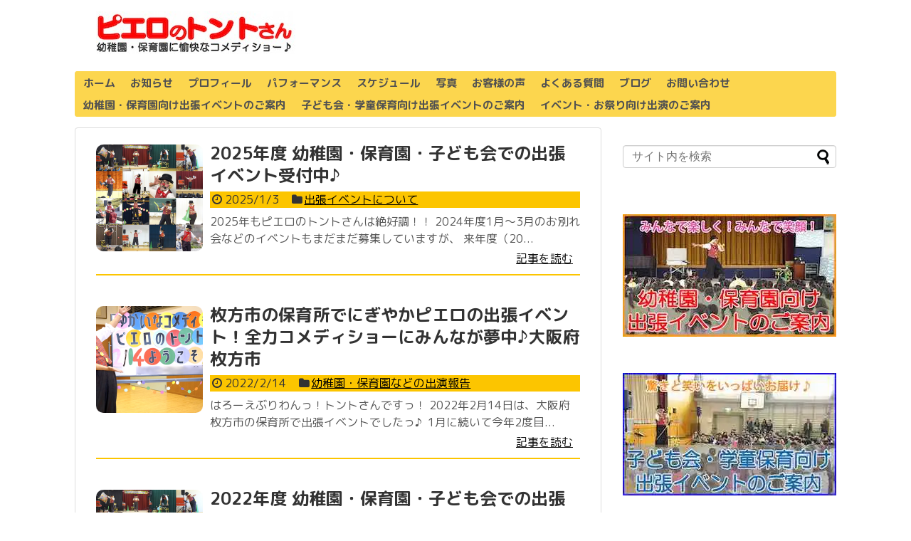

--- FILE ---
content_type: text/html; charset=UTF-8
request_url: https://tontosan.com/blog/
body_size: 17997
content:
<!DOCTYPE html>
<html dir="ltr" lang="ja" prefix="og: https://ogp.me/ns#">
<head>
<meta charset="UTF-8">
  <meta name="viewport" content="width=1280, maximum-scale=1, user-scalable=yes">
<link rel="alternate" type="application/rss+xml" title="ピエロのトントさん 幼稚園・保育園に愉快なコメディショー♪ RSS Feed" href="https://tontosan.com/feed/" />
<link rel="pingback" href="https://tontosan.com/xmlrpc.php" />
<link rel="author" href="http://www.hatena.ne.jp/tonto-san/" />


<meta name="google-site-verification" content="7qKa27X42zgFHabdl6S5JEaElwvkTXisLtoVvdWO0Jk" />
<meta name="msvalidate.01" content="0A063330492103797E5CA559C499F7A1" /><title>ブログ | ピエロのトントさん 幼稚園・保育園に愉快なコメディショー♪</title>
	<style>img:is([sizes="auto" i], [sizes^="auto," i]) { contain-intrinsic-size: 3000px 1500px }</style>
	
		<!-- All in One SEO 4.9.2 - aioseo.com -->
	<meta name="description" content="幼稚園・保育園・子ども会などの出張イベントで大活躍！ピエロのトントさんのブログです。" />
	<meta name="robots" content="max-snippet:-1, max-image-preview:large, max-video-preview:-1" />
	<meta name="author" content="ピエロのトントさん"/>
	<meta name="p:domain_verify" content="2ca459f539d41027ba8de5cefa33e097" />
	<link rel="canonical" href="https://tontosan.com/blog/" />
	<link rel="next" href="https://tontosan.com/blog/page/2/" />
	<meta name="generator" content="All in One SEO (AIOSEO) 4.9.2" />
		<meta property="og:locale" content="ja_JP" />
		<meta property="og:site_name" content="ピエロのトントさん 幼稚園・保育園に愉快なコメディショー♪" />
		<meta property="og:type" content="article" />
		<meta property="og:title" content="ブログ | ピエロのトントさん 幼稚園・保育園に愉快なコメディショー♪" />
		<meta property="og:description" content="幼稚園・保育園・子ども会などの出張イベントで大活躍！ピエロのトントさんのブログです。" />
		<meta property="og:url" content="https://tontosan.com/blog/" />
		<meta property="fb:admins" content="206003852769496" />
		<meta property="article:published_time" content="2014-11-19T01:57:03+00:00" />
		<meta property="article:modified_time" content="2017-08-03T15:47:43+00:00" />
		<meta property="article:publisher" content="https://www.facebook.com/tontosan" />
		<meta property="article:author" content="https://www.facebook.com/tontosan" />
		<meta name="twitter:card" content="summary" />
		<meta name="twitter:site" content="@tontosan" />
		<meta name="twitter:title" content="ブログ | ピエロのトントさん 幼稚園・保育園に愉快なコメディショー♪" />
		<meta name="twitter:description" content="幼稚園・保育園・子ども会などの出張イベントで大活躍！ピエロのトントさんのブログです。" />
		<meta name="twitter:creator" content="@tontosan" />
		<script type="application/ld+json" class="aioseo-schema">
			{"@context":"https:\/\/schema.org","@graph":[{"@type":"BreadcrumbList","@id":"https:\/\/tontosan.com\/blog\/#breadcrumblist","itemListElement":[{"@type":"ListItem","@id":"https:\/\/tontosan.com#listItem","position":1,"name":"\u30db\u30fc\u30e0","item":"https:\/\/tontosan.com","nextItem":{"@type":"ListItem","@id":"https:\/\/tontosan.com\/blog\/#listItem","name":"\u30d6\u30ed\u30b0"}},{"@type":"ListItem","@id":"https:\/\/tontosan.com\/blog\/#listItem","position":2,"name":"\u30d6\u30ed\u30b0","previousItem":{"@type":"ListItem","@id":"https:\/\/tontosan.com#listItem","name":"\u30db\u30fc\u30e0"}}]},{"@type":"CollectionPage","@id":"https:\/\/tontosan.com\/blog\/#collectionpage","url":"https:\/\/tontosan.com\/blog\/","name":"\u30d6\u30ed\u30b0 | \u30d4\u30a8\u30ed\u306e\u30c8\u30f3\u30c8\u3055\u3093 \u5e7c\u7a1a\u5712\u30fb\u4fdd\u80b2\u5712\u306b\u6109\u5feb\u306a\u30b3\u30e1\u30c7\u30a3\u30b7\u30e7\u30fc\u266a","description":"\u5e7c\u7a1a\u5712\u30fb\u4fdd\u80b2\u5712\u30fb\u5b50\u3069\u3082\u4f1a\u306a\u3069\u306e\u51fa\u5f35\u30a4\u30d9\u30f3\u30c8\u3067\u5927\u6d3b\u8e8d\uff01\u30d4\u30a8\u30ed\u306e\u30c8\u30f3\u30c8\u3055\u3093\u306e\u30d6\u30ed\u30b0\u3067\u3059\u3002","inLanguage":"ja","isPartOf":{"@id":"https:\/\/tontosan.com\/#website"},"breadcrumb":{"@id":"https:\/\/tontosan.com\/blog\/#breadcrumblist"}},{"@type":"Organization","@id":"https:\/\/tontosan.com\/#organization","name":"\u30d4\u30a8\u30ed\u306e\u30c8\u30f3\u30c8\u3055\u3093 \u5e7c\u7a1a\u5712\u30fb\u4fdd\u80b2\u5712\u306b\u6109\u5feb\u306a\u30b3\u30e1\u30c7\u30a3\u30b7\u30e7\u30fc\u266a","url":"https:\/\/tontosan.com\/","sameAs":["https:\/\/www.facebook.com\/tontosan","https:\/\/twitter.com\/tontosan"]},{"@type":"WebSite","@id":"https:\/\/tontosan.com\/#website","url":"https:\/\/tontosan.com\/","name":"\u30d4\u30a8\u30ed\u306e\u30c8\u30f3\u30c8\u3055\u3093 \u5e7c\u7a1a\u5712\u30fb\u4fdd\u80b2\u5712\u306b\u6109\u5feb\u306a\u30b3\u30e1\u30c7\u30a3\u30b7\u30e7\u30fc\u266a","inLanguage":"ja","publisher":{"@id":"https:\/\/tontosan.com\/#organization"}}]}
		</script>
		<!-- All in One SEO -->

<link rel='dns-prefetch' href='//fonts.googleapis.com' />
<link rel='dns-prefetch' href='//jetpack.wordpress.com' />
<link rel='dns-prefetch' href='//s0.wp.com' />
<link rel='dns-prefetch' href='//public-api.wordpress.com' />
<link rel='dns-prefetch' href='//0.gravatar.com' />
<link rel='dns-prefetch' href='//1.gravatar.com' />
<link rel='dns-prefetch' href='//2.gravatar.com' />
<link rel='dns-prefetch' href='//v0.wordpress.com' />
<link rel='preconnect' href='//i0.wp.com' />
<link rel="alternate" type="application/rss+xml" title="ピエロのトントさん 幼稚園・保育園に愉快なコメディショー♪ &raquo; フィード" href="https://tontosan.com/feed/" />
<link rel="alternate" type="application/rss+xml" title="ピエロのトントさん 幼稚園・保育園に愉快なコメディショー♪ &raquo; コメントフィード" href="https://tontosan.com/comments/feed/" />
<script type="text/javascript" id="wpp-js" src="https://tontosan.com/wp-content/plugins/wordpress-popular-posts/assets/js/wpp.min.js?ver=7.3.6" data-sampling="0" data-sampling-rate="100" data-api-url="https://tontosan.com/wp-json/wordpress-popular-posts" data-post-id="0" data-token="823d820b03" data-lang="0" data-debug="0"></script>
<script type="text/javascript">
/* <![CDATA[ */
window._wpemojiSettings = {"baseUrl":"https:\/\/s.w.org\/images\/core\/emoji\/16.0.1\/72x72\/","ext":".png","svgUrl":"https:\/\/s.w.org\/images\/core\/emoji\/16.0.1\/svg\/","svgExt":".svg","source":{"concatemoji":"https:\/\/tontosan.com\/wp-includes\/js\/wp-emoji-release.min.js?ver=6.8.3"}};
/*! This file is auto-generated */
!function(s,n){var o,i,e;function c(e){try{var t={supportTests:e,timestamp:(new Date).valueOf()};sessionStorage.setItem(o,JSON.stringify(t))}catch(e){}}function p(e,t,n){e.clearRect(0,0,e.canvas.width,e.canvas.height),e.fillText(t,0,0);var t=new Uint32Array(e.getImageData(0,0,e.canvas.width,e.canvas.height).data),a=(e.clearRect(0,0,e.canvas.width,e.canvas.height),e.fillText(n,0,0),new Uint32Array(e.getImageData(0,0,e.canvas.width,e.canvas.height).data));return t.every(function(e,t){return e===a[t]})}function u(e,t){e.clearRect(0,0,e.canvas.width,e.canvas.height),e.fillText(t,0,0);for(var n=e.getImageData(16,16,1,1),a=0;a<n.data.length;a++)if(0!==n.data[a])return!1;return!0}function f(e,t,n,a){switch(t){case"flag":return n(e,"\ud83c\udff3\ufe0f\u200d\u26a7\ufe0f","\ud83c\udff3\ufe0f\u200b\u26a7\ufe0f")?!1:!n(e,"\ud83c\udde8\ud83c\uddf6","\ud83c\udde8\u200b\ud83c\uddf6")&&!n(e,"\ud83c\udff4\udb40\udc67\udb40\udc62\udb40\udc65\udb40\udc6e\udb40\udc67\udb40\udc7f","\ud83c\udff4\u200b\udb40\udc67\u200b\udb40\udc62\u200b\udb40\udc65\u200b\udb40\udc6e\u200b\udb40\udc67\u200b\udb40\udc7f");case"emoji":return!a(e,"\ud83e\udedf")}return!1}function g(e,t,n,a){var r="undefined"!=typeof WorkerGlobalScope&&self instanceof WorkerGlobalScope?new OffscreenCanvas(300,150):s.createElement("canvas"),o=r.getContext("2d",{willReadFrequently:!0}),i=(o.textBaseline="top",o.font="600 32px Arial",{});return e.forEach(function(e){i[e]=t(o,e,n,a)}),i}function t(e){var t=s.createElement("script");t.src=e,t.defer=!0,s.head.appendChild(t)}"undefined"!=typeof Promise&&(o="wpEmojiSettingsSupports",i=["flag","emoji"],n.supports={everything:!0,everythingExceptFlag:!0},e=new Promise(function(e){s.addEventListener("DOMContentLoaded",e,{once:!0})}),new Promise(function(t){var n=function(){try{var e=JSON.parse(sessionStorage.getItem(o));if("object"==typeof e&&"number"==typeof e.timestamp&&(new Date).valueOf()<e.timestamp+604800&&"object"==typeof e.supportTests)return e.supportTests}catch(e){}return null}();if(!n){if("undefined"!=typeof Worker&&"undefined"!=typeof OffscreenCanvas&&"undefined"!=typeof URL&&URL.createObjectURL&&"undefined"!=typeof Blob)try{var e="postMessage("+g.toString()+"("+[JSON.stringify(i),f.toString(),p.toString(),u.toString()].join(",")+"));",a=new Blob([e],{type:"text/javascript"}),r=new Worker(URL.createObjectURL(a),{name:"wpTestEmojiSupports"});return void(r.onmessage=function(e){c(n=e.data),r.terminate(),t(n)})}catch(e){}c(n=g(i,f,p,u))}t(n)}).then(function(e){for(var t in e)n.supports[t]=e[t],n.supports.everything=n.supports.everything&&n.supports[t],"flag"!==t&&(n.supports.everythingExceptFlag=n.supports.everythingExceptFlag&&n.supports[t]);n.supports.everythingExceptFlag=n.supports.everythingExceptFlag&&!n.supports.flag,n.DOMReady=!1,n.readyCallback=function(){n.DOMReady=!0}}).then(function(){return e}).then(function(){var e;n.supports.everything||(n.readyCallback(),(e=n.source||{}).concatemoji?t(e.concatemoji):e.wpemoji&&e.twemoji&&(t(e.twemoji),t(e.wpemoji)))}))}((window,document),window._wpemojiSettings);
/* ]]> */
</script>
<link rel='stylesheet' id='simplicity-style-css' href='https://tontosan.com/wp-content/themes/simplicity2/style.css?ver=6.8.3&#038;fver=20200515045203' type='text/css' media='all' />
<link rel='stylesheet' id='font-awesome-style-css' href='https://tontosan.com/wp-content/themes/simplicity2/webfonts/css/font-awesome.min.css?ver=6.8.3&#038;fver=20200515045203' type='text/css' media='all' />
<link rel='stylesheet' id='icomoon-style-css' href='https://tontosan.com/wp-content/themes/simplicity2/webfonts/icomoon/style.css?ver=6.8.3&#038;fver=20200515045203' type='text/css' media='all' />
<link rel='stylesheet' id='google-fonts-roundedmplus1c-css' href='https://fonts.googleapis.com/earlyaccess/roundedmplus1c.css?ver=6.8.3' type='text/css' media='all' />
<link rel='stylesheet' id='extension-style-css' href='https://tontosan.com/wp-content/themes/simplicity2/css/extension.css?ver=6.8.3&#038;fver=20200515045202' type='text/css' media='all' />
<style id='extension-style-inline-css' type='text/css'>
#navi ul,#navi ul.sub-menu,#navi ul.children{background-color:#fcd64e;border-color:#fcd64e}#navi ul li a:hover{background-color:#fcc500}#mobile-menu a{color:#fcc500}#page-top a{background-color:#fcd64e}#footer{background-color:#fcd64e}ul.snsp li.twitter-page a span{background-color:#55acee}ul.snsp li.facebook-page a span{background-color:#3b5998}ul.snsp li.google-plus-page a span{background-color:#dd4b39}ul.snsp li.instagram-page a span{background-color:#3f729b}ul.snsp li.hatebu-page a span{background-color:#008fde}ul.snsp li.pinterest-page a span{background-color:#cc2127}ul.snsp li.youtube-page a span{background-color:#e52d27}ul.snsp li.flickr-page a span{background-color:#1d1d1b}ul.snsp li.github-page a span{background-color:#24292e}ul.snsp li.line-page a span{background-color:#00c300}ul.snsp li.feedly-page a span{background-color:#87bd33}ul.snsp li.push7-page a span{background-color:#eeac00}ul.snsp li.rss-page a span{background-color:#fe9900}ul.snsp li a:hover{opacity:.7}.article{font-size:18px}#header .alignleft{margin-right:30px;max-width:none} .entry-thumb img,.related-entry-thumb img,.widget_new_entries ul li img,.widget_new_popular ul li img,.widget_popular_ranking ul li img,#prev-next img,.widget_new_entries .new-entrys-large .new-entry img{border-radius:10px} .blog-card-wide{width:calc(100% - 40px);margin:20px} .entry-content>p>img,.entry-content>p>a>img,.entry-content>.hover-image{box-shadow:5px 5px 15px #ddd}@media screen and (max-width:639px){.article br{display:block}}#h-top{background-image:url(https://www.tontosan.com/wp-content/uploads/2014/11/copy-2abf3c250ddf15e197d743ec62468e54.jpg)}body{font-family:'Rounded Mplus 1c'}
</style>
<link rel='stylesheet' id='child-style-css' href='https://tontosan.com/wp-content/themes/simplicity2-child/style.css?ver=6.8.3&#038;fver=20201119123203' type='text/css' media='all' />
<link rel='stylesheet' id='print-style-css' href='https://tontosan.com/wp-content/themes/simplicity2/css/print.css?ver=6.8.3&#038;fver=20200515045202' type='text/css' media='print' />
<style id='wp-emoji-styles-inline-css' type='text/css'>

	img.wp-smiley, img.emoji {
		display: inline !important;
		border: none !important;
		box-shadow: none !important;
		height: 1em !important;
		width: 1em !important;
		margin: 0 0.07em !important;
		vertical-align: -0.1em !important;
		background: none !important;
		padding: 0 !important;
	}
</style>
<link rel='stylesheet' id='wp-block-library-css' href='https://tontosan.com/wp-includes/css/dist/block-library/style.min.css?ver=6.8.3' type='text/css' media='all' />
<style id='classic-theme-styles-inline-css' type='text/css'>
/*! This file is auto-generated */
.wp-block-button__link{color:#fff;background-color:#32373c;border-radius:9999px;box-shadow:none;text-decoration:none;padding:calc(.667em + 2px) calc(1.333em + 2px);font-size:1.125em}.wp-block-file__button{background:#32373c;color:#fff;text-decoration:none}
</style>
<link rel='stylesheet' id='aioseo/css/src/vue/standalone/blocks/table-of-contents/global.scss-css' href='https://tontosan.com/wp-content/plugins/all-in-one-seo-pack/dist/Lite/assets/css/table-of-contents/global.e90f6d47.css?ver=4.9.2&#038;fver=20251230022500' type='text/css' media='all' />
<link rel='stylesheet' id='mediaelement-css' href='https://tontosan.com/wp-includes/js/mediaelement/mediaelementplayer-legacy.min.css?ver=4.2.17' type='text/css' media='all' />
<link rel='stylesheet' id='wp-mediaelement-css' href='https://tontosan.com/wp-includes/js/mediaelement/wp-mediaelement.min.css?ver=6.8.3' type='text/css' media='all' />
<style id='jetpack-sharing-buttons-style-inline-css' type='text/css'>
.jetpack-sharing-buttons__services-list{display:flex;flex-direction:row;flex-wrap:wrap;gap:0;list-style-type:none;margin:5px;padding:0}.jetpack-sharing-buttons__services-list.has-small-icon-size{font-size:12px}.jetpack-sharing-buttons__services-list.has-normal-icon-size{font-size:16px}.jetpack-sharing-buttons__services-list.has-large-icon-size{font-size:24px}.jetpack-sharing-buttons__services-list.has-huge-icon-size{font-size:36px}@media print{.jetpack-sharing-buttons__services-list{display:none!important}}.editor-styles-wrapper .wp-block-jetpack-sharing-buttons{gap:0;padding-inline-start:0}ul.jetpack-sharing-buttons__services-list.has-background{padding:1.25em 2.375em}
</style>
<style id='global-styles-inline-css' type='text/css'>
:root{--wp--preset--aspect-ratio--square: 1;--wp--preset--aspect-ratio--4-3: 4/3;--wp--preset--aspect-ratio--3-4: 3/4;--wp--preset--aspect-ratio--3-2: 3/2;--wp--preset--aspect-ratio--2-3: 2/3;--wp--preset--aspect-ratio--16-9: 16/9;--wp--preset--aspect-ratio--9-16: 9/16;--wp--preset--color--black: #000000;--wp--preset--color--cyan-bluish-gray: #abb8c3;--wp--preset--color--white: #ffffff;--wp--preset--color--pale-pink: #f78da7;--wp--preset--color--vivid-red: #cf2e2e;--wp--preset--color--luminous-vivid-orange: #ff6900;--wp--preset--color--luminous-vivid-amber: #fcb900;--wp--preset--color--light-green-cyan: #7bdcb5;--wp--preset--color--vivid-green-cyan: #00d084;--wp--preset--color--pale-cyan-blue: #8ed1fc;--wp--preset--color--vivid-cyan-blue: #0693e3;--wp--preset--color--vivid-purple: #9b51e0;--wp--preset--gradient--vivid-cyan-blue-to-vivid-purple: linear-gradient(135deg,rgba(6,147,227,1) 0%,rgb(155,81,224) 100%);--wp--preset--gradient--light-green-cyan-to-vivid-green-cyan: linear-gradient(135deg,rgb(122,220,180) 0%,rgb(0,208,130) 100%);--wp--preset--gradient--luminous-vivid-amber-to-luminous-vivid-orange: linear-gradient(135deg,rgba(252,185,0,1) 0%,rgba(255,105,0,1) 100%);--wp--preset--gradient--luminous-vivid-orange-to-vivid-red: linear-gradient(135deg,rgba(255,105,0,1) 0%,rgb(207,46,46) 100%);--wp--preset--gradient--very-light-gray-to-cyan-bluish-gray: linear-gradient(135deg,rgb(238,238,238) 0%,rgb(169,184,195) 100%);--wp--preset--gradient--cool-to-warm-spectrum: linear-gradient(135deg,rgb(74,234,220) 0%,rgb(151,120,209) 20%,rgb(207,42,186) 40%,rgb(238,44,130) 60%,rgb(251,105,98) 80%,rgb(254,248,76) 100%);--wp--preset--gradient--blush-light-purple: linear-gradient(135deg,rgb(255,206,236) 0%,rgb(152,150,240) 100%);--wp--preset--gradient--blush-bordeaux: linear-gradient(135deg,rgb(254,205,165) 0%,rgb(254,45,45) 50%,rgb(107,0,62) 100%);--wp--preset--gradient--luminous-dusk: linear-gradient(135deg,rgb(255,203,112) 0%,rgb(199,81,192) 50%,rgb(65,88,208) 100%);--wp--preset--gradient--pale-ocean: linear-gradient(135deg,rgb(255,245,203) 0%,rgb(182,227,212) 50%,rgb(51,167,181) 100%);--wp--preset--gradient--electric-grass: linear-gradient(135deg,rgb(202,248,128) 0%,rgb(113,206,126) 100%);--wp--preset--gradient--midnight: linear-gradient(135deg,rgb(2,3,129) 0%,rgb(40,116,252) 100%);--wp--preset--font-size--small: 13px;--wp--preset--font-size--medium: 20px;--wp--preset--font-size--large: 36px;--wp--preset--font-size--x-large: 42px;--wp--preset--spacing--20: 0.44rem;--wp--preset--spacing--30: 0.67rem;--wp--preset--spacing--40: 1rem;--wp--preset--spacing--50: 1.5rem;--wp--preset--spacing--60: 2.25rem;--wp--preset--spacing--70: 3.38rem;--wp--preset--spacing--80: 5.06rem;--wp--preset--shadow--natural: 6px 6px 9px rgba(0, 0, 0, 0.2);--wp--preset--shadow--deep: 12px 12px 50px rgba(0, 0, 0, 0.4);--wp--preset--shadow--sharp: 6px 6px 0px rgba(0, 0, 0, 0.2);--wp--preset--shadow--outlined: 6px 6px 0px -3px rgba(255, 255, 255, 1), 6px 6px rgba(0, 0, 0, 1);--wp--preset--shadow--crisp: 6px 6px 0px rgba(0, 0, 0, 1);}:where(.is-layout-flex){gap: 0.5em;}:where(.is-layout-grid){gap: 0.5em;}body .is-layout-flex{display: flex;}.is-layout-flex{flex-wrap: wrap;align-items: center;}.is-layout-flex > :is(*, div){margin: 0;}body .is-layout-grid{display: grid;}.is-layout-grid > :is(*, div){margin: 0;}:where(.wp-block-columns.is-layout-flex){gap: 2em;}:where(.wp-block-columns.is-layout-grid){gap: 2em;}:where(.wp-block-post-template.is-layout-flex){gap: 1.25em;}:where(.wp-block-post-template.is-layout-grid){gap: 1.25em;}.has-black-color{color: var(--wp--preset--color--black) !important;}.has-cyan-bluish-gray-color{color: var(--wp--preset--color--cyan-bluish-gray) !important;}.has-white-color{color: var(--wp--preset--color--white) !important;}.has-pale-pink-color{color: var(--wp--preset--color--pale-pink) !important;}.has-vivid-red-color{color: var(--wp--preset--color--vivid-red) !important;}.has-luminous-vivid-orange-color{color: var(--wp--preset--color--luminous-vivid-orange) !important;}.has-luminous-vivid-amber-color{color: var(--wp--preset--color--luminous-vivid-amber) !important;}.has-light-green-cyan-color{color: var(--wp--preset--color--light-green-cyan) !important;}.has-vivid-green-cyan-color{color: var(--wp--preset--color--vivid-green-cyan) !important;}.has-pale-cyan-blue-color{color: var(--wp--preset--color--pale-cyan-blue) !important;}.has-vivid-cyan-blue-color{color: var(--wp--preset--color--vivid-cyan-blue) !important;}.has-vivid-purple-color{color: var(--wp--preset--color--vivid-purple) !important;}.has-black-background-color{background-color: var(--wp--preset--color--black) !important;}.has-cyan-bluish-gray-background-color{background-color: var(--wp--preset--color--cyan-bluish-gray) !important;}.has-white-background-color{background-color: var(--wp--preset--color--white) !important;}.has-pale-pink-background-color{background-color: var(--wp--preset--color--pale-pink) !important;}.has-vivid-red-background-color{background-color: var(--wp--preset--color--vivid-red) !important;}.has-luminous-vivid-orange-background-color{background-color: var(--wp--preset--color--luminous-vivid-orange) !important;}.has-luminous-vivid-amber-background-color{background-color: var(--wp--preset--color--luminous-vivid-amber) !important;}.has-light-green-cyan-background-color{background-color: var(--wp--preset--color--light-green-cyan) !important;}.has-vivid-green-cyan-background-color{background-color: var(--wp--preset--color--vivid-green-cyan) !important;}.has-pale-cyan-blue-background-color{background-color: var(--wp--preset--color--pale-cyan-blue) !important;}.has-vivid-cyan-blue-background-color{background-color: var(--wp--preset--color--vivid-cyan-blue) !important;}.has-vivid-purple-background-color{background-color: var(--wp--preset--color--vivid-purple) !important;}.has-black-border-color{border-color: var(--wp--preset--color--black) !important;}.has-cyan-bluish-gray-border-color{border-color: var(--wp--preset--color--cyan-bluish-gray) !important;}.has-white-border-color{border-color: var(--wp--preset--color--white) !important;}.has-pale-pink-border-color{border-color: var(--wp--preset--color--pale-pink) !important;}.has-vivid-red-border-color{border-color: var(--wp--preset--color--vivid-red) !important;}.has-luminous-vivid-orange-border-color{border-color: var(--wp--preset--color--luminous-vivid-orange) !important;}.has-luminous-vivid-amber-border-color{border-color: var(--wp--preset--color--luminous-vivid-amber) !important;}.has-light-green-cyan-border-color{border-color: var(--wp--preset--color--light-green-cyan) !important;}.has-vivid-green-cyan-border-color{border-color: var(--wp--preset--color--vivid-green-cyan) !important;}.has-pale-cyan-blue-border-color{border-color: var(--wp--preset--color--pale-cyan-blue) !important;}.has-vivid-cyan-blue-border-color{border-color: var(--wp--preset--color--vivid-cyan-blue) !important;}.has-vivid-purple-border-color{border-color: var(--wp--preset--color--vivid-purple) !important;}.has-vivid-cyan-blue-to-vivid-purple-gradient-background{background: var(--wp--preset--gradient--vivid-cyan-blue-to-vivid-purple) !important;}.has-light-green-cyan-to-vivid-green-cyan-gradient-background{background: var(--wp--preset--gradient--light-green-cyan-to-vivid-green-cyan) !important;}.has-luminous-vivid-amber-to-luminous-vivid-orange-gradient-background{background: var(--wp--preset--gradient--luminous-vivid-amber-to-luminous-vivid-orange) !important;}.has-luminous-vivid-orange-to-vivid-red-gradient-background{background: var(--wp--preset--gradient--luminous-vivid-orange-to-vivid-red) !important;}.has-very-light-gray-to-cyan-bluish-gray-gradient-background{background: var(--wp--preset--gradient--very-light-gray-to-cyan-bluish-gray) !important;}.has-cool-to-warm-spectrum-gradient-background{background: var(--wp--preset--gradient--cool-to-warm-spectrum) !important;}.has-blush-light-purple-gradient-background{background: var(--wp--preset--gradient--blush-light-purple) !important;}.has-blush-bordeaux-gradient-background{background: var(--wp--preset--gradient--blush-bordeaux) !important;}.has-luminous-dusk-gradient-background{background: var(--wp--preset--gradient--luminous-dusk) !important;}.has-pale-ocean-gradient-background{background: var(--wp--preset--gradient--pale-ocean) !important;}.has-electric-grass-gradient-background{background: var(--wp--preset--gradient--electric-grass) !important;}.has-midnight-gradient-background{background: var(--wp--preset--gradient--midnight) !important;}.has-small-font-size{font-size: var(--wp--preset--font-size--small) !important;}.has-medium-font-size{font-size: var(--wp--preset--font-size--medium) !important;}.has-large-font-size{font-size: var(--wp--preset--font-size--large) !important;}.has-x-large-font-size{font-size: var(--wp--preset--font-size--x-large) !important;}
:where(.wp-block-post-template.is-layout-flex){gap: 1.25em;}:where(.wp-block-post-template.is-layout-grid){gap: 1.25em;}
:where(.wp-block-columns.is-layout-flex){gap: 2em;}:where(.wp-block-columns.is-layout-grid){gap: 2em;}
:root :where(.wp-block-pullquote){font-size: 1.5em;line-height: 1.6;}
</style>
<link rel='stylesheet' id='contact-form-7-css' href='https://tontosan.com/wp-content/plugins/contact-form-7/includes/css/styles.css?ver=6.1.4&#038;fver=20251202122155' type='text/css' media='all' />
<link rel='stylesheet' id='foobox-free-min-css' href='https://tontosan.com/wp-content/plugins/foobox-image-lightbox/free/css/foobox.free.min.css?ver=2.7.35&#038;fver=20250710103328' type='text/css' media='all' />
<link rel='stylesheet' id='toc-screen-css' href='https://tontosan.com/wp-content/plugins/table-of-contents-plus/screen.min.css?ver=2411.1&#038;fver=20241231124910' type='text/css' media='all' />
<link rel='stylesheet' id='wordpress-popular-posts-css-css' href='https://tontosan.com/wp-content/plugins/wordpress-popular-posts/assets/css/wpp.css?ver=7.3.6&#038;fver=20251118071933' type='text/css' media='all' />
<link rel='stylesheet' id='wp-pagenavi-css' href='https://tontosan.com/wp-content/plugins/wp-pagenavi/pagenavi-css.css?ver=2.70&#038;fver=20241231124914' type='text/css' media='all' />
<script type="text/javascript" src="https://tontosan.com/wp-includes/js/jquery/jquery.min.js?ver=3.7.1" id="jquery-core-js"></script>
<script type="text/javascript" src="https://tontosan.com/wp-includes/js/jquery/jquery-migrate.min.js?ver=3.4.1" id="jquery-migrate-js"></script>
<script type="text/javascript" src="https://tontosan.com/wp-includes/js/tinymce/tinymce.min.js?ver=49110-20250317" id="wp-tinymce-root-js"></script>
<script type="text/javascript" src="https://tontosan.com/wp-includes/js/tinymce/plugins/compat3x/plugin.min.js?ver=49110-20250317" id="wp-tinymce-js"></script>
<script type="text/javascript" id="foobox-free-min-js-before">
/* <![CDATA[ */
/* Run FooBox FREE (v2.7.35) */
var FOOBOX = window.FOOBOX = {
	ready: true,
	disableOthers: false,
	o: {wordpress: { enabled: true }, countMessage:'image %index of %total', captions: { dataTitle: ["captionTitle","title"], dataDesc: ["captionDesc","description"] }, rel: '', excludes:'.fbx-link,.nofoobox,.nolightbox,a[href*="pinterest.com/pin/create/button/"]', affiliate : { enabled: false }},
	selectors: [
		".foogallery-container.foogallery-lightbox-foobox", ".foogallery-container.foogallery-lightbox-foobox-free", ".gallery", ".wp-block-gallery", ".wp-caption", ".wp-block-image", "a:has(img[class*=wp-image-])", ".post a:has(img[class*=wp-image-])", ".foobox"
	],
	pre: function( $ ){
		// Custom JavaScript (Pre)
		
	},
	post: function( $ ){
		// Custom JavaScript (Post)
		
		// Custom Captions Code
		
	},
	custom: function( $ ){
		// Custom Extra JS
		
	}
};
/* ]]> */
</script>
<script type="text/javascript" src="https://tontosan.com/wp-content/plugins/foobox-image-lightbox/free/js/foobox.free.min.js?ver=2.7.35&amp;fver=20250710103328" id="foobox-free-min-js"></script>
<script type="text/javascript" src="https://tontosan.com/wp-content/plugins/standard-widget-extensions/js/jquery.cookie.js?ver=6.8.3&amp;fver=20170508041522" id="jquery-cookie-js"></script>

<style type="text/css">
        .hm-swe-resize-message {
        height: 50%;
        width: 50%;
        margin: auto;
        position: absolute;
        top: 0; left: 0; bottom: 0; right: 0;
        z-index: 99999;

        color: white;
    }

    .hm-swe-modal-background {
        position: fixed;
        top: 0; left: 0; 	bottom: 0; right: 0;
        background: none repeat scroll 0% 0% rgba(0, 0, 0, 0.85);
        z-index: 99998;
        display: none;
    }
</style>
    <link rel="apple-touch-icon" sizes="180x180" href="/wp-content/uploads/fbrfg/apple-touch-icon.png">
<link rel="icon" type="image/png" sizes="32x32" href="/wp-content/uploads/fbrfg/favicon-32x32.png">
<link rel="icon" type="image/png" sizes="16x16" href="/wp-content/uploads/fbrfg/favicon-16x16.png">
<link rel="manifest" href="/wp-content/uploads/fbrfg/site.webmanifest">
<link rel="shortcut icon" href="/wp-content/uploads/fbrfg/favicon.ico">
<meta name="msapplication-TileColor" content="#da532c">
<meta name="msapplication-config" content="/wp-content/uploads/fbrfg/browserconfig.xml">
<meta name="theme-color" content="#ffffff">            <style id="wpp-loading-animation-styles">@-webkit-keyframes bgslide{from{background-position-x:0}to{background-position-x:-200%}}@keyframes bgslide{from{background-position-x:0}to{background-position-x:-200%}}.wpp-widget-block-placeholder,.wpp-shortcode-placeholder{margin:0 auto;width:60px;height:3px;background:#dd3737;background:linear-gradient(90deg,#dd3737 0%,#571313 10%,#dd3737 100%);background-size:200% auto;border-radius:3px;-webkit-animation:bgslide 1s infinite linear;animation:bgslide 1s infinite linear}</style>
            <link rel="next" href="https://tontosan.com/blog/page/2/" />
<link rel="shortcut icon" type="image/x-icon" href="https://tontosan.com/wp-content/themes/simplicity2-child/images/favicon.ico" />
		<style type="text/css" id="wp-custom-css">
			/************************************
**　ヘッダーメニュー
************************************/
.navi-in > ul{
justify-content:flex-start;
}
.navi-in>ul li {/*ヘッダーメニューの高さ*/
line-height: 50px;
height: 50px;
}
.navi-in a{/*ヘッダーメニューのフォントサイズ*/
font-size:15px;
}
#navi .navi-in a:hover {
transform: none!important;
}
.navi-in > ul .sub-menu a {
padding: 0;
}
.sub-menu{/*サブメニュー*/
box-shadow: 0px 2px 5px 0 rgba(0,0,0,.26);
}
.sub-menu .caption-wrap {/*サブメニューを仕切る点線*/
color:#333;
border-top: dotted #dddddd;
background:#fff;
padding:0 0 0 2em;
margin:0;
}
.navi-in > ul .sub-menu a:hover {
transform: none!important;
}
div#header-container {/*ヘッダー下の影非表示*/
box-shadow: none;
}
div.item-label{
font-weight:bold;
}		</style>
		</head>
  <body class="blog wp-theme-simplicity2 wp-child-theme-simplicity2-child" itemscope itemtype="https://schema.org/WebPage">
    <div id="container">

      <!-- header -->
      <header itemscope itemtype="https://schema.org/WPHeader">
        <div id="header" class="clearfix">
          <div id="header-in">

                        <div id="h-top">
              <!-- モバイルメニュー表示用のボタン -->
<div id="mobile-menu">
  <a id="mobile-menu-toggle" href="#"><span class="fa fa-bars fa-2x"></span></a>
</div>

              <div class="alignleft top-title-catchphrase">
                <!-- サイトのタイトル -->
<h1 id="site-title" itemscope itemtype="https://schema.org/Organization">
  <a href="https://tontosan.com/"><img src="https://tontosan.com/wp-content/uploads/2017/05/cropped-77d1097d91d075495a014dbc52df974d.jpg" alt="ピエロのトントさん 幼稚園・保育園に愉快なコメディショー♪" class="site-title-img" /></a></h1>
<!-- サイトの概要 -->
<h2 id="site-description">
  </h2>
              </div>

              <div class="alignright top-sns-follows">
                              </div>

            </div><!-- /#h-top -->
          </div><!-- /#header-in -->
        </div><!-- /#header -->
      </header>

      <!-- Navigation -->
<nav itemscope itemtype="https://schema.org/SiteNavigationElement">
  <div id="navi">
      	<div id="navi-in">
      <div class="menu-%e3%82%b0%e3%83%ad%e3%83%bc%e3%83%90%e3%83%ab%e3%83%a1%e3%83%8b%e3%83%a5%e3%83%bc-container"><ul id="menu-%e3%82%b0%e3%83%ad%e3%83%bc%e3%83%90%e3%83%ab%e3%83%a1%e3%83%8b%e3%83%a5%e3%83%bc" class="menu"><li id="menu-item-33" class="menu-item menu-item-type-post_type menu-item-object-page menu-item-home menu-item-33"><a href="https://tontosan.com/">ホーム</a></li>
<li id="menu-item-44" class="menu-item menu-item-type-post_type menu-item-object-page menu-item-44"><a href="https://tontosan.com/information/">お知らせ</a></li>
<li id="menu-item-39" class="menu-item menu-item-type-post_type menu-item-object-page menu-item-39"><a href="https://tontosan.com/profile/">プロフィール</a></li>
<li id="menu-item-37" class="menu-item menu-item-type-post_type menu-item-object-page menu-item-37"><a href="https://tontosan.com/performance/">パフォーマンス</a></li>
<li id="menu-item-26991" class="menu-item menu-item-type-post_type menu-item-object-page menu-item-26991"><a href="https://tontosan.com/schedule-2/">スケジュール</a></li>
<li id="menu-item-41" class="menu-item menu-item-type-post_type menu-item-object-page menu-item-41"><a href="https://tontosan.com/photo/">写真</a></li>
<li id="menu-item-540" class="menu-item menu-item-type-post_type menu-item-object-page menu-item-540"><a href="https://tontosan.com/user/">お客様の声</a></li>
<li id="menu-item-539" class="menu-item menu-item-type-post_type menu-item-object-page menu-item-539"><a href="https://tontosan.com/qa/">よくある質問</a></li>
<li id="menu-item-57" class="menu-item menu-item-type-post_type menu-item-object-page current-menu-item page_item page-item-53 current_page_item current_page_parent menu-item-57"><a href="https://tontosan.com/blog/" aria-current="page">ブログ</a></li>
<li id="menu-item-34" class="menu-item menu-item-type-post_type menu-item-object-page menu-item-34"><a href="https://tontosan.com/contact/">お問い合わせ</a></li>
<li id="menu-item-14903" class="menu-item menu-item-type-post_type menu-item-object-page menu-item-14903"><a href="https://tontosan.com/kindergarten/">幼稚園・保育園向け出張イベントのご案内</a></li>
<li id="menu-item-14904" class="menu-item menu-item-type-post_type menu-item-object-page menu-item-14904"><a href="https://tontosan.com/childrens-meeting/">子ども会・学童保育向け出張イベントのご案内</a></li>
<li id="menu-item-14905" class="menu-item menu-item-type-post_type menu-item-object-page menu-item-14905"><a href="https://tontosan.com/event/">イベント・お祭り向け出演のご案内</a></li>
</ul></div>    </div><!-- /#navi-in -->
  </div><!-- /#navi -->
</nav>
<!-- /Navigation -->
      <!-- 本体部分 -->
      <div id="body">
        <div id="body-in" class="cf">

          
          <!-- main -->
          <main itemscope itemprop="mainContentOfPage">
            <div id="main" itemscope itemtype="https://schema.org/Blog">







<div id="list">
<!-- 記事一覧 -->
<article id="post-29716" class="entry cf entry-card post-29716 post type-post status-publish format-standard has-post-thumbnail category-339 tag-347 tag-392 tag-35 tag-60 tag-61 tag-174 tag-177 tag-206 tag-309 tag-317">
  <figure class="entry-thumb">
                  <a href="https://tontosan.com/blog/2024%e5%b9%b4%e5%ba%a6-%e5%b9%bc%e7%a8%9a%e5%9c%92%e3%83%bb%e4%bf%9d%e8%82%b2%e5%9c%92%e3%83%bb%e5%ad%90%e3%81%a9%e3%82%82%e4%bc%9a%e3%81%a7%e3%81%ae%e5%87%ba%e5%bc%b5%e3%82%a4%e3%83%99%e3%83%b3-2/" class="entry-image entry-image-link" title="2025年度 幼稚園・保育園・子ども会での出張イベント受付中♪"><img width="150" height="150" src="https://i0.wp.com/tontosan.com/wp-content/uploads/2021/12/0001.jpg?resize=150%2C150&amp;ssl=1" class="entry-thumnail wp-post-image" alt="" decoding="async" srcset="https://i0.wp.com/tontosan.com/wp-content/uploads/2021/12/0001.jpg?resize=150%2C150&amp;ssl=1 150w, https://i0.wp.com/tontosan.com/wp-content/uploads/2021/12/0001.jpg?resize=100%2C100&amp;ssl=1 100w, https://i0.wp.com/tontosan.com/wp-content/uploads/2021/12/0001.jpg?zoom=2&amp;resize=150%2C150&amp;ssl=1 300w, https://i0.wp.com/tontosan.com/wp-content/uploads/2021/12/0001.jpg?zoom=3&amp;resize=150%2C150&amp;ssl=1 450w" sizes="(max-width: 150px) 100vw, 150px" data-attachment-id="28348" data-permalink="https://tontosan.com/blog/2022%e5%b9%b4%e5%ba%a6-%e5%b9%bc%e7%a8%9a%e5%9c%92%e3%83%bb%e4%bf%9d%e8%82%b2%e5%9c%92%e3%83%bb%e5%ad%90%e3%81%a9%e3%82%82%e4%bc%9a%e3%81%a7%e3%81%ae%e5%87%ba%e5%bc%b5%e3%82%a4%e3%83%99%e3%83%b3/0001-3/" data-orig-file="https://i0.wp.com/tontosan.com/wp-content/uploads/2021/12/0001.jpg?fit=600%2C400&amp;ssl=1" data-orig-size="600,400" data-comments-opened="0" data-image-meta="{&quot;aperture&quot;:&quot;0&quot;,&quot;credit&quot;:&quot;&quot;,&quot;camera&quot;:&quot;&quot;,&quot;caption&quot;:&quot;&quot;,&quot;created_timestamp&quot;:&quot;0&quot;,&quot;copyright&quot;:&quot;&quot;,&quot;focal_length&quot;:&quot;0&quot;,&quot;iso&quot;:&quot;0&quot;,&quot;shutter_speed&quot;:&quot;0&quot;,&quot;title&quot;:&quot;&quot;,&quot;orientation&quot;:&quot;1&quot;}" data-image-title="" data-image-description="" data-image-caption="" data-medium-file="https://i0.wp.com/tontosan.com/wp-content/uploads/2021/12/0001.jpg?fit=300%2C200&amp;ssl=1" data-large-file="https://i0.wp.com/tontosan.com/wp-content/uploads/2021/12/0001.jpg?fit=600%2C400&amp;ssl=1" /></a>
            </figure><!-- /.entry-thumb -->

  <div class="entry-card-content">
  <header>
    <h2><a href="https://tontosan.com/blog/2024%e5%b9%b4%e5%ba%a6-%e5%b9%bc%e7%a8%9a%e5%9c%92%e3%83%bb%e4%bf%9d%e8%82%b2%e5%9c%92%e3%83%bb%e5%ad%90%e3%81%a9%e3%82%82%e4%bc%9a%e3%81%a7%e3%81%ae%e5%87%ba%e5%bc%b5%e3%82%a4%e3%83%99%e3%83%b3-2/" class="entry-title entry-title-link" title="2025年度 幼稚園・保育園・子ども会での出張イベント受付中♪">2025年度 幼稚園・保育園・子ども会での出張イベント受付中♪</a></h2>
    <p class="post-meta">
            <span class="post-date"><span class="fa fa-clock-o fa-fw"></span><span class="published">2025/1/3</span></span>
      
      <span class="category"><span class="fa fa-folder fa-fw"></span><a href="https://tontosan.com/blog/category/blog/%e5%87%ba%e5%bc%b5%e3%82%a4%e3%83%99%e3%83%b3%e3%83%88%e3%81%ab%e3%81%a4%e3%81%84%e3%81%a6/" rel="category tag">出張イベントについて</a></span>

      
      
    </p><!-- /.post-meta -->
      </header>
  <p class="entry-snippet">
2025年もピエロのトントさんは絶好調！！
2024年度1月〜3月のお別れ会などのイベントもまだまだ募集していますが、
来年度（20...</p>

    <footer>
    <p class="entry-read"><a href="https://tontosan.com/blog/2024%e5%b9%b4%e5%ba%a6-%e5%b9%bc%e7%a8%9a%e5%9c%92%e3%83%bb%e4%bf%9d%e8%82%b2%e5%9c%92%e3%83%bb%e5%ad%90%e3%81%a9%e3%82%82%e4%bc%9a%e3%81%a7%e3%81%ae%e5%87%ba%e5%bc%b5%e3%82%a4%e3%83%99%e3%83%b3-2/" class="entry-read-link">記事を読む</a></p>
  </footer>
  
</div><!-- /.entry-card-content -->
</article><article id="post-28540" class="entry cf entry-card post-28540 post type-post status-publish format-standard has-post-thumbnail category-3 tag-262 tag-286 tag-35 tag-38 tag-234">
  <figure class="entry-thumb">
                  <a href="https://tontosan.com/blog/%e6%9e%9a%e6%96%b9%e5%b8%82%e3%81%ae%e4%bf%9d%e8%82%b2%e6%89%80%e3%81%a7%e3%81%ab%e3%81%8e%e3%82%84%e3%81%8b%e3%83%94%e3%82%a8%e3%83%ad%e3%81%ae%e5%87%ba%e5%bc%b5%e3%82%a4%e3%83%99%e3%83%b3%e3%83%88/" class="entry-image entry-image-link" title="枚方市の保育所でにぎやかピエロの出張イベント！全力コメディショーにみんなが夢中♪大阪府枚方市"><img width="150" height="150" src="https://i0.wp.com/tontosan.com/wp-content/uploads/2022/02/111.jpg?resize=150%2C150&amp;ssl=1" class="entry-thumnail wp-post-image" alt="" decoding="async" srcset="https://i0.wp.com/tontosan.com/wp-content/uploads/2022/02/111.jpg?resize=150%2C150&amp;ssl=1 150w, https://i0.wp.com/tontosan.com/wp-content/uploads/2022/02/111.jpg?resize=100%2C100&amp;ssl=1 100w, https://i0.wp.com/tontosan.com/wp-content/uploads/2022/02/111.jpg?zoom=2&amp;resize=150%2C150&amp;ssl=1 300w, https://i0.wp.com/tontosan.com/wp-content/uploads/2022/02/111.jpg?zoom=3&amp;resize=150%2C150&amp;ssl=1 450w" sizes="(max-width: 150px) 100vw, 150px" data-attachment-id="28536" data-permalink="https://tontosan.com/blog/%e6%9e%9a%e6%96%b9%e5%b8%82%e3%81%ae%e4%bf%9d%e8%82%b2%e6%89%80%e3%81%a7%e3%81%ab%e3%81%8e%e3%82%84%e3%81%8b%e3%83%94%e3%82%a8%e3%83%ad%e3%81%ae%e5%87%ba%e5%bc%b5%e3%82%a4%e3%83%99%e3%83%b3%e3%83%88/111-5/" data-orig-file="https://i0.wp.com/tontosan.com/wp-content/uploads/2022/02/111.jpg?fit=600%2C400&amp;ssl=1" data-orig-size="600,400" data-comments-opened="0" data-image-meta="{&quot;aperture&quot;:&quot;0&quot;,&quot;credit&quot;:&quot;&quot;,&quot;camera&quot;:&quot;&quot;,&quot;caption&quot;:&quot;&quot;,&quot;created_timestamp&quot;:&quot;0&quot;,&quot;copyright&quot;:&quot;&quot;,&quot;focal_length&quot;:&quot;0&quot;,&quot;iso&quot;:&quot;0&quot;,&quot;shutter_speed&quot;:&quot;0&quot;,&quot;title&quot;:&quot;&quot;,&quot;orientation&quot;:&quot;1&quot;}" data-image-title="" data-image-description="" data-image-caption="" data-medium-file="https://i0.wp.com/tontosan.com/wp-content/uploads/2022/02/111.jpg?fit=300%2C200&amp;ssl=1" data-large-file="https://i0.wp.com/tontosan.com/wp-content/uploads/2022/02/111.jpg?fit=600%2C400&amp;ssl=1" /></a>
            </figure><!-- /.entry-thumb -->

  <div class="entry-card-content">
  <header>
    <h2><a href="https://tontosan.com/blog/%e6%9e%9a%e6%96%b9%e5%b8%82%e3%81%ae%e4%bf%9d%e8%82%b2%e6%89%80%e3%81%a7%e3%81%ab%e3%81%8e%e3%82%84%e3%81%8b%e3%83%94%e3%82%a8%e3%83%ad%e3%81%ae%e5%87%ba%e5%bc%b5%e3%82%a4%e3%83%99%e3%83%b3%e3%83%88/" class="entry-title entry-title-link" title="枚方市の保育所でにぎやかピエロの出張イベント！全力コメディショーにみんなが夢中♪大阪府枚方市">枚方市の保育所でにぎやかピエロの出張イベント！全力コメディショーにみんなが夢中♪大阪府枚方市</a></h2>
    <p class="post-meta">
            <span class="post-date"><span class="fa fa-clock-o fa-fw"></span><span class="published">2022/2/14</span></span>
      
      <span class="category"><span class="fa fa-folder fa-fw"></span><a href="https://tontosan.com/blog/category/blog/%e5%b9%bc%e7%a8%9a%e5%9c%92%e3%83%bb%e4%bf%9d%e8%82%b2%e5%9c%92%e7%ad%89/" rel="category tag">幼稚園・保育園などの出演報告</a></span>

      
      
    </p><!-- /.post-meta -->
      </header>
  <p class="entry-snippet">
はろーえぶりわんっ！トントさんですっ！ 2022年2月14日は、大阪府枚方市の保育所で出張イベントでしたっ♪ 
1月に続いて今年2度目...</p>

    <footer>
    <p class="entry-read"><a href="https://tontosan.com/blog/%e6%9e%9a%e6%96%b9%e5%b8%82%e3%81%ae%e4%bf%9d%e8%82%b2%e6%89%80%e3%81%a7%e3%81%ab%e3%81%8e%e3%82%84%e3%81%8b%e3%83%94%e3%82%a8%e3%83%ad%e3%81%ae%e5%87%ba%e5%bc%b5%e3%82%a4%e3%83%99%e3%83%b3%e3%83%88/" class="entry-read-link">記事を読む</a></p>
  </footer>
  
</div><!-- /.entry-card-content -->
</article><article id="post-28349" class="entry cf entry-card post-28349 post type-post status-publish format-standard has-post-thumbnail category-339 tag-35 tag-60 tag-61 tag-174 tag-177 tag-206 tag-309 tag-317 tag-347 tag-392">
  <figure class="entry-thumb">
                  <a href="https://tontosan.com/blog/2022%e5%b9%b4%e5%ba%a6-%e5%b9%bc%e7%a8%9a%e5%9c%92%e3%83%bb%e4%bf%9d%e8%82%b2%e5%9c%92%e3%83%bb%e5%ad%90%e3%81%a9%e3%82%82%e4%bc%9a%e3%81%a7%e3%81%ae%e5%87%ba%e5%bc%b5%e3%82%a4%e3%83%99%e3%83%b3/" class="entry-image entry-image-link" title="2022年度 幼稚園・保育園・子ども会での出張イベント受付中♪"><img width="150" height="150" src="https://i0.wp.com/tontosan.com/wp-content/uploads/2021/12/0001.jpg?resize=150%2C150&amp;ssl=1" class="entry-thumnail wp-post-image" alt="" decoding="async" srcset="https://i0.wp.com/tontosan.com/wp-content/uploads/2021/12/0001.jpg?resize=150%2C150&amp;ssl=1 150w, https://i0.wp.com/tontosan.com/wp-content/uploads/2021/12/0001.jpg?resize=100%2C100&amp;ssl=1 100w, https://i0.wp.com/tontosan.com/wp-content/uploads/2021/12/0001.jpg?zoom=2&amp;resize=150%2C150&amp;ssl=1 300w, https://i0.wp.com/tontosan.com/wp-content/uploads/2021/12/0001.jpg?zoom=3&amp;resize=150%2C150&amp;ssl=1 450w" sizes="(max-width: 150px) 100vw, 150px" data-attachment-id="28348" data-permalink="https://tontosan.com/blog/2022%e5%b9%b4%e5%ba%a6-%e5%b9%bc%e7%a8%9a%e5%9c%92%e3%83%bb%e4%bf%9d%e8%82%b2%e5%9c%92%e3%83%bb%e5%ad%90%e3%81%a9%e3%82%82%e4%bc%9a%e3%81%a7%e3%81%ae%e5%87%ba%e5%bc%b5%e3%82%a4%e3%83%99%e3%83%b3/0001-3/" data-orig-file="https://i0.wp.com/tontosan.com/wp-content/uploads/2021/12/0001.jpg?fit=600%2C400&amp;ssl=1" data-orig-size="600,400" data-comments-opened="0" data-image-meta="{&quot;aperture&quot;:&quot;0&quot;,&quot;credit&quot;:&quot;&quot;,&quot;camera&quot;:&quot;&quot;,&quot;caption&quot;:&quot;&quot;,&quot;created_timestamp&quot;:&quot;0&quot;,&quot;copyright&quot;:&quot;&quot;,&quot;focal_length&quot;:&quot;0&quot;,&quot;iso&quot;:&quot;0&quot;,&quot;shutter_speed&quot;:&quot;0&quot;,&quot;title&quot;:&quot;&quot;,&quot;orientation&quot;:&quot;1&quot;}" data-image-title="" data-image-description="" data-image-caption="" data-medium-file="https://i0.wp.com/tontosan.com/wp-content/uploads/2021/12/0001.jpg?fit=300%2C200&amp;ssl=1" data-large-file="https://i0.wp.com/tontosan.com/wp-content/uploads/2021/12/0001.jpg?fit=600%2C400&amp;ssl=1" /></a>
            </figure><!-- /.entry-thumb -->

  <div class="entry-card-content">
  <header>
    <h2><a href="https://tontosan.com/blog/2022%e5%b9%b4%e5%ba%a6-%e5%b9%bc%e7%a8%9a%e5%9c%92%e3%83%bb%e4%bf%9d%e8%82%b2%e5%9c%92%e3%83%bb%e5%ad%90%e3%81%a9%e3%82%82%e4%bc%9a%e3%81%a7%e3%81%ae%e5%87%ba%e5%bc%b5%e3%82%a4%e3%83%99%e3%83%b3/" class="entry-title entry-title-link" title="2022年度 幼稚園・保育園・子ども会での出張イベント受付中♪">2022年度 幼稚園・保育園・子ども会での出張イベント受付中♪</a></h2>
    <p class="post-meta">
            <span class="post-date"><span class="fa fa-clock-o fa-fw"></span><span class="published">2022/1/23</span></span>
      
      <span class="category"><span class="fa fa-folder fa-fw"></span><a href="https://tontosan.com/blog/category/blog/%e5%87%ba%e5%bc%b5%e3%82%a4%e3%83%99%e3%83%b3%e3%83%88%e3%81%ab%e3%81%a4%e3%81%84%e3%81%a6/" rel="category tag">出張イベントについて</a></span>

      
      
    </p><!-- /.post-meta -->
      </header>
  <p class="entry-snippet">
2022年度 幼稚園・保育園・子ども会などでの出張イベント受付中です♪
歓迎会・お楽しみ会・お誕生日会・夏祭り・ハロウィンパーティー・...</p>

    <footer>
    <p class="entry-read"><a href="https://tontosan.com/blog/2022%e5%b9%b4%e5%ba%a6-%e5%b9%bc%e7%a8%9a%e5%9c%92%e3%83%bb%e4%bf%9d%e8%82%b2%e5%9c%92%e3%83%bb%e5%ad%90%e3%81%a9%e3%82%82%e4%bc%9a%e3%81%a7%e3%81%ae%e5%87%ba%e5%bc%b5%e3%82%a4%e3%83%99%e3%83%b3/" class="entry-read-link">記事を読む</a></p>
  </footer>
  
</div><!-- /.entry-card-content -->
</article><article id="post-28403" class="entry cf entry-card post-28403 post type-post status-publish format-standard has-post-thumbnail category-3 tag-19 tag-35 tag-38 tag-60 tag-234 tag-268">
  <figure class="entry-thumb">
                  <a href="https://tontosan.com/blog/%e5%a4%a7%e9%98%aa%e5%b8%82%e3%81%ae%e5%b9%bc%e7%a8%9a%e5%9c%92%e3%81%a7%e5%a4%a7%e7%ac%91%e3%81%84%ef%bc%81%ef%bc%81%e3%83%94%e3%82%a8%e3%83%ad%e3%81%ae%e5%85%a8%e5%8a%9b%e5%87%ba%e5%bc%b5%e3%82%a4/" class="entry-image entry-image-link" title="大阪市の幼稚園で大笑い！！ピエロの全力出張イベント♪大阪府大阪市"><img width="150" height="150" src="https://i0.wp.com/tontosan.com/wp-content/uploads/2022/01/0c7529948c1c1acb1ab8fcbc61445e52.jpg?resize=150%2C150&amp;ssl=1" class="entry-thumnail wp-post-image" alt="" decoding="async" loading="lazy" srcset="https://i0.wp.com/tontosan.com/wp-content/uploads/2022/01/0c7529948c1c1acb1ab8fcbc61445e52.jpg?resize=150%2C150&amp;ssl=1 150w, https://i0.wp.com/tontosan.com/wp-content/uploads/2022/01/0c7529948c1c1acb1ab8fcbc61445e52.jpg?resize=100%2C100&amp;ssl=1 100w, https://i0.wp.com/tontosan.com/wp-content/uploads/2022/01/0c7529948c1c1acb1ab8fcbc61445e52.jpg?zoom=2&amp;resize=150%2C150&amp;ssl=1 300w, https://i0.wp.com/tontosan.com/wp-content/uploads/2022/01/0c7529948c1c1acb1ab8fcbc61445e52.jpg?zoom=3&amp;resize=150%2C150&amp;ssl=1 450w" sizes="auto, (max-width: 150px) 100vw, 150px" data-attachment-id="28404" data-permalink="https://tontosan.com/blog/%e5%a4%a7%e9%98%aa%e5%b8%82%e3%81%ae%e5%b9%bc%e7%a8%9a%e5%9c%92%e3%81%a7%e5%a4%a7%e7%ac%91%e3%81%84%ef%bc%81%ef%bc%81%e3%83%94%e3%82%a8%e3%83%ad%e3%81%ae%e5%85%a8%e5%8a%9b%e5%87%ba%e5%bc%b5%e3%82%a4/%ef%bc%90-2/" data-orig-file="https://i0.wp.com/tontosan.com/wp-content/uploads/2022/01/0c7529948c1c1acb1ab8fcbc61445e52.jpg?fit=600%2C400&amp;ssl=1" data-orig-size="600,400" data-comments-opened="0" data-image-meta="{&quot;aperture&quot;:&quot;0&quot;,&quot;credit&quot;:&quot;&quot;,&quot;camera&quot;:&quot;&quot;,&quot;caption&quot;:&quot;&quot;,&quot;created_timestamp&quot;:&quot;0&quot;,&quot;copyright&quot;:&quot;&quot;,&quot;focal_length&quot;:&quot;0&quot;,&quot;iso&quot;:&quot;0&quot;,&quot;shutter_speed&quot;:&quot;0&quot;,&quot;title&quot;:&quot;&quot;,&quot;orientation&quot;:&quot;1&quot;}" data-image-title="" data-image-description="" data-image-caption="" data-medium-file="https://i0.wp.com/tontosan.com/wp-content/uploads/2022/01/0c7529948c1c1acb1ab8fcbc61445e52.jpg?fit=300%2C200&amp;ssl=1" data-large-file="https://i0.wp.com/tontosan.com/wp-content/uploads/2022/01/0c7529948c1c1acb1ab8fcbc61445e52.jpg?fit=600%2C400&amp;ssl=1" /></a>
            </figure><!-- /.entry-thumb -->

  <div class="entry-card-content">
  <header>
    <h2><a href="https://tontosan.com/blog/%e5%a4%a7%e9%98%aa%e5%b8%82%e3%81%ae%e5%b9%bc%e7%a8%9a%e5%9c%92%e3%81%a7%e5%a4%a7%e7%ac%91%e3%81%84%ef%bc%81%ef%bc%81%e3%83%94%e3%82%a8%e3%83%ad%e3%81%ae%e5%85%a8%e5%8a%9b%e5%87%ba%e5%bc%b5%e3%82%a4/" class="entry-title entry-title-link" title="大阪市の幼稚園で大笑い！！ピエロの全力出張イベント♪大阪府大阪市">大阪市の幼稚園で大笑い！！ピエロの全力出張イベント♪大阪府大阪市</a></h2>
    <p class="post-meta">
            <span class="post-date"><span class="fa fa-clock-o fa-fw"></span><span class="published">2022/1/17</span></span>
      
      <span class="category"><span class="fa fa-folder fa-fw"></span><a href="https://tontosan.com/blog/category/blog/%e5%b9%bc%e7%a8%9a%e5%9c%92%e3%83%bb%e4%bf%9d%e8%82%b2%e5%9c%92%e7%ad%89/" rel="category tag">幼稚園・保育園などの出演報告</a></span>

      
      
    </p><!-- /.post-meta -->
      </header>
  <p class="entry-snippet">
はろーえぶりばでぃっ！トントさんですっ！ 
2022年1月17日は大阪府大阪市の幼稚園へ出張イベントに行ってきました〜♪
今回は30...</p>

    <footer>
    <p class="entry-read"><a href="https://tontosan.com/blog/%e5%a4%a7%e9%98%aa%e5%b8%82%e3%81%ae%e5%b9%bc%e7%a8%9a%e5%9c%92%e3%81%a7%e5%a4%a7%e7%ac%91%e3%81%84%ef%bc%81%ef%bc%81%e3%83%94%e3%82%a8%e3%83%ad%e3%81%ae%e5%85%a8%e5%8a%9b%e5%87%ba%e5%bc%b5%e3%82%a4/" class="entry-read-link">記事を読む</a></p>
  </footer>
  
</div><!-- /.entry-card-content -->
</article><article id="post-27653" class="entry cf entry-card post-27653 post type-post status-publish format-standard has-post-thumbnail category-3 tag-19 tag-26 tag-35 tag-38 tag-61 tag-103">
  <figure class="entry-thumb">
                  <a href="https://tontosan.com/blog/%e5%b2%a1%e5%b4%8e%e5%b8%82%e3%81%ae%e4%bf%9d%e8%82%b2%e5%9c%92%e3%81%a7%e3%81%ae%e3%83%94%e3%82%a8%e3%83%ad%e3%81%ae%e5%87%ba%e5%bc%b5%e3%82%a4%e3%83%99%e3%83%b3%e3%83%88%e3%81%af%e3%80%8c%e6%a5%bd/" class="entry-image entry-image-link" title="岡崎市の保育園でのピエロの出張イベントは「楽しい！」が盛りだくさん♪愛知県岡崎市"><img width="150" height="150" src="https://i0.wp.com/tontosan.com/wp-content/uploads/2021/04/99.jpg?resize=150%2C150&amp;ssl=1" class="entry-thumnail wp-post-image" alt="" decoding="async" loading="lazy" srcset="https://i0.wp.com/tontosan.com/wp-content/uploads/2021/04/99.jpg?resize=150%2C150&amp;ssl=1 150w, https://i0.wp.com/tontosan.com/wp-content/uploads/2021/04/99.jpg?resize=100%2C100&amp;ssl=1 100w, https://i0.wp.com/tontosan.com/wp-content/uploads/2021/04/99.jpg?zoom=2&amp;resize=150%2C150&amp;ssl=1 300w, https://i0.wp.com/tontosan.com/wp-content/uploads/2021/04/99.jpg?zoom=3&amp;resize=150%2C150&amp;ssl=1 450w" sizes="auto, (max-width: 150px) 100vw, 150px" data-attachment-id="27648" data-permalink="https://tontosan.com/blog/%e5%b2%a1%e5%b4%8e%e5%b8%82%e3%81%ae%e4%bf%9d%e8%82%b2%e5%9c%92%e3%81%a7%e3%81%ae%e3%83%94%e3%82%a8%e3%83%ad%e3%81%ae%e5%87%ba%e5%bc%b5%e3%82%a4%e3%83%99%e3%83%b3%e3%83%88%e3%81%af%e3%80%8c%e6%a5%bd/99-2/" data-orig-file="https://i0.wp.com/tontosan.com/wp-content/uploads/2021/04/99.jpg?fit=600%2C400&amp;ssl=1" data-orig-size="600,400" data-comments-opened="0" data-image-meta="{&quot;aperture&quot;:&quot;0&quot;,&quot;credit&quot;:&quot;&quot;,&quot;camera&quot;:&quot;&quot;,&quot;caption&quot;:&quot;&quot;,&quot;created_timestamp&quot;:&quot;0&quot;,&quot;copyright&quot;:&quot;&quot;,&quot;focal_length&quot;:&quot;0&quot;,&quot;iso&quot;:&quot;0&quot;,&quot;shutter_speed&quot;:&quot;0&quot;,&quot;title&quot;:&quot;&quot;,&quot;orientation&quot;:&quot;1&quot;}" data-image-title="99" data-image-description="" data-image-caption="" data-medium-file="https://i0.wp.com/tontosan.com/wp-content/uploads/2021/04/99.jpg?fit=300%2C200&amp;ssl=1" data-large-file="https://i0.wp.com/tontosan.com/wp-content/uploads/2021/04/99.jpg?fit=600%2C400&amp;ssl=1" /></a>
            </figure><!-- /.entry-thumb -->

  <div class="entry-card-content">
  <header>
    <h2><a href="https://tontosan.com/blog/%e5%b2%a1%e5%b4%8e%e5%b8%82%e3%81%ae%e4%bf%9d%e8%82%b2%e5%9c%92%e3%81%a7%e3%81%ae%e3%83%94%e3%82%a8%e3%83%ad%e3%81%ae%e5%87%ba%e5%bc%b5%e3%82%a4%e3%83%99%e3%83%b3%e3%83%88%e3%81%af%e3%80%8c%e6%a5%bd/" class="entry-title entry-title-link" title="岡崎市の保育園でのピエロの出張イベントは「楽しい！」が盛りだくさん♪愛知県岡崎市">岡崎市の保育園でのピエロの出張イベントは「楽しい！」が盛りだくさん♪愛知県岡崎市</a></h2>
    <p class="post-meta">
            <span class="post-date"><span class="fa fa-clock-o fa-fw"></span><span class="published">2021/3/9</span></span>
      
      <span class="category"><span class="fa fa-folder fa-fw"></span><a href="https://tontosan.com/blog/category/blog/%e5%b9%bc%e7%a8%9a%e5%9c%92%e3%83%bb%e4%bf%9d%e8%82%b2%e5%9c%92%e7%ad%89/" rel="category tag">幼稚園・保育園などの出演報告</a></span>

      
      
    </p><!-- /.post-meta -->
      </header>
  <p class="entry-snippet">
はろーえぶりばでぃっ！トントさんですっ！  2021年3月9日は、愛知県岡崎市の保育園での出張イベント。お楽しみ会でいっぱい遊んできちゃ...</p>

    <footer>
    <p class="entry-read"><a href="https://tontosan.com/blog/%e5%b2%a1%e5%b4%8e%e5%b8%82%e3%81%ae%e4%bf%9d%e8%82%b2%e5%9c%92%e3%81%a7%e3%81%ae%e3%83%94%e3%82%a8%e3%83%ad%e3%81%ae%e5%87%ba%e5%bc%b5%e3%82%a4%e3%83%99%e3%83%b3%e3%83%88%e3%81%af%e3%80%8c%e6%a5%bd/" class="entry-read-link">記事を読む</a></p>
  </footer>
  
</div><!-- /.entry-card-content -->
</article><article id="post-27550" class="entry cf entry-card post-27550 post type-post status-publish format-standard has-post-thumbnail category-3 tag-258 tag-387 tag-388 tag-35 tag-38 tag-61">
  <figure class="entry-thumb">
                  <a href="https://tontosan.com/blog/%e8%b1%8a%e5%b3%b6%e5%8c%ba%e3%81%ae%e4%bf%9d%e8%82%b2%e5%9c%92%e3%81%a7%e3%81%ae%e5%87%ba%e5%bc%b5%e3%82%a4%e3%83%99%e3%83%b3%e3%83%88%e3%81%af%e5%85%88%e7%94%9f%e3%82%82%e4%b8%80%e7%b7%92%e3%81%ab/" class="entry-image entry-image-link" title="豊島区の保育園での出張イベントは先生も一緒に大騒ぎ♪東京都豊島区"><img width="150" height="150" src="https://i0.wp.com/tontosan.com/wp-content/uploads/2021/03/600.jpg?resize=150%2C150&amp;ssl=1" class="entry-thumnail wp-post-image" alt="" decoding="async" loading="lazy" srcset="https://i0.wp.com/tontosan.com/wp-content/uploads/2021/03/600.jpg?resize=150%2C150&amp;ssl=1 150w, https://i0.wp.com/tontosan.com/wp-content/uploads/2021/03/600.jpg?resize=100%2C100&amp;ssl=1 100w, https://i0.wp.com/tontosan.com/wp-content/uploads/2021/03/600.jpg?zoom=2&amp;resize=150%2C150&amp;ssl=1 300w, https://i0.wp.com/tontosan.com/wp-content/uploads/2021/03/600.jpg?zoom=3&amp;resize=150%2C150&amp;ssl=1 450w" sizes="auto, (max-width: 150px) 100vw, 150px" data-attachment-id="27549" data-permalink="https://tontosan.com/blog/%e8%b1%8a%e5%b3%b6%e5%8c%ba%e3%81%ae%e4%bf%9d%e8%82%b2%e5%9c%92%e3%81%a7%e3%81%ae%e5%87%ba%e5%bc%b5%e3%82%a4%e3%83%99%e3%83%b3%e3%83%88%e3%81%af%e5%85%88%e7%94%9f%e3%82%82%e4%b8%80%e7%b7%92%e3%81%ab/attachment/600/" data-orig-file="https://i0.wp.com/tontosan.com/wp-content/uploads/2021/03/600.jpg?fit=600%2C400&amp;ssl=1" data-orig-size="600,400" data-comments-opened="0" data-image-meta="{&quot;aperture&quot;:&quot;0&quot;,&quot;credit&quot;:&quot;&quot;,&quot;camera&quot;:&quot;&quot;,&quot;caption&quot;:&quot;&quot;,&quot;created_timestamp&quot;:&quot;0&quot;,&quot;copyright&quot;:&quot;&quot;,&quot;focal_length&quot;:&quot;0&quot;,&quot;iso&quot;:&quot;0&quot;,&quot;shutter_speed&quot;:&quot;0&quot;,&quot;title&quot;:&quot;&quot;,&quot;orientation&quot;:&quot;1&quot;}" data-image-title="600" data-image-description="" data-image-caption="" data-medium-file="https://i0.wp.com/tontosan.com/wp-content/uploads/2021/03/600.jpg?fit=300%2C200&amp;ssl=1" data-large-file="https://i0.wp.com/tontosan.com/wp-content/uploads/2021/03/600.jpg?fit=600%2C400&amp;ssl=1" /></a>
            </figure><!-- /.entry-thumb -->

  <div class="entry-card-content">
  <header>
    <h2><a href="https://tontosan.com/blog/%e8%b1%8a%e5%b3%b6%e5%8c%ba%e3%81%ae%e4%bf%9d%e8%82%b2%e5%9c%92%e3%81%a7%e3%81%ae%e5%87%ba%e5%bc%b5%e3%82%a4%e3%83%99%e3%83%b3%e3%83%88%e3%81%af%e5%85%88%e7%94%9f%e3%82%82%e4%b8%80%e7%b7%92%e3%81%ab/" class="entry-title entry-title-link" title="豊島区の保育園での出張イベントは先生も一緒に大騒ぎ♪東京都豊島区">豊島区の保育園での出張イベントは先生も一緒に大騒ぎ♪東京都豊島区</a></h2>
    <p class="post-meta">
            <span class="post-date"><span class="fa fa-clock-o fa-fw"></span><span class="published">2021/3/2</span></span>
      
      <span class="category"><span class="fa fa-folder fa-fw"></span><a href="https://tontosan.com/blog/category/blog/%e5%b9%bc%e7%a8%9a%e5%9c%92%e3%83%bb%e4%bf%9d%e8%82%b2%e5%9c%92%e7%ad%89/" rel="category tag">幼稚園・保育園などの出演報告</a></span>

      
      
    </p><!-- /.post-meta -->
      </header>
  <p class="entry-snippet">
はろーえぶりばでぃっ！トントさんですっ！  2021年3月2日は、関東でのお仕事2日目、東京都豊島区の保育園での出張イベントでした〜♪....</p>

    <footer>
    <p class="entry-read"><a href="https://tontosan.com/blog/%e8%b1%8a%e5%b3%b6%e5%8c%ba%e3%81%ae%e4%bf%9d%e8%82%b2%e5%9c%92%e3%81%a7%e3%81%ae%e5%87%ba%e5%bc%b5%e3%82%a4%e3%83%99%e3%83%b3%e3%83%88%e3%81%af%e5%85%88%e7%94%9f%e3%82%82%e4%b8%80%e7%b7%92%e3%81%ab/" class="entry-read-link">記事を読む</a></p>
  </footer>
  
</div><!-- /.entry-card-content -->
</article><article id="post-27450" class="entry cf entry-card post-27450 post type-post status-publish format-standard has-post-thumbnail category-3 tag-35 tag-38 tag-205 tag-385 tag-386">
  <figure class="entry-thumb">
                  <a href="https://tontosan.com/blog/%e5%8d%83%e8%91%89%e5%b8%82%e3%81%ae%e3%81%93%e3%81%a9%e3%82%82%e5%9c%92%e3%81%a7%e3%81%ae%e5%87%ba%e5%bc%b5%e3%82%a4%e3%83%99%e3%83%b3%e3%83%88%e3%81%af%e3%81%bf%e3%82%93%e3%81%aa%e3%81%a7%e5%85%a8/" class="entry-image entry-image-link" title="千葉市のこども園での出張イベントはみんなで全力大笑い♪千葉県千葉市"><img width="150" height="150" src="https://i0.wp.com/tontosan.com/wp-content/uploads/2021/03/999.jpg?resize=150%2C150&amp;ssl=1" class="entry-thumnail wp-post-image" alt="" decoding="async" loading="lazy" srcset="https://i0.wp.com/tontosan.com/wp-content/uploads/2021/03/999.jpg?resize=150%2C150&amp;ssl=1 150w, https://i0.wp.com/tontosan.com/wp-content/uploads/2021/03/999.jpg?resize=100%2C100&amp;ssl=1 100w, https://i0.wp.com/tontosan.com/wp-content/uploads/2021/03/999.jpg?zoom=2&amp;resize=150%2C150&amp;ssl=1 300w, https://i0.wp.com/tontosan.com/wp-content/uploads/2021/03/999.jpg?zoom=3&amp;resize=150%2C150&amp;ssl=1 450w" sizes="auto, (max-width: 150px) 100vw, 150px" data-attachment-id="27499" data-permalink="https://tontosan.com/blog/%e5%8d%83%e8%91%89%e5%b8%82%e3%81%ae%e3%81%93%e3%81%a9%e3%82%82%e5%9c%92%e3%81%a7%e3%81%ae%e5%87%ba%e5%bc%b5%e3%82%a4%e3%83%99%e3%83%b3%e3%83%88%e3%81%af%e3%81%bf%e3%82%93%e3%81%aa%e3%81%a7%e5%85%a8/attachment/999/" data-orig-file="https://i0.wp.com/tontosan.com/wp-content/uploads/2021/03/999.jpg?fit=600%2C400&amp;ssl=1" data-orig-size="600,400" data-comments-opened="0" data-image-meta="{&quot;aperture&quot;:&quot;0&quot;,&quot;credit&quot;:&quot;&quot;,&quot;camera&quot;:&quot;&quot;,&quot;caption&quot;:&quot;&quot;,&quot;created_timestamp&quot;:&quot;0&quot;,&quot;copyright&quot;:&quot;&quot;,&quot;focal_length&quot;:&quot;0&quot;,&quot;iso&quot;:&quot;0&quot;,&quot;shutter_speed&quot;:&quot;0&quot;,&quot;title&quot;:&quot;&quot;,&quot;orientation&quot;:&quot;1&quot;}" data-image-title="999" data-image-description="" data-image-caption="" data-medium-file="https://i0.wp.com/tontosan.com/wp-content/uploads/2021/03/999.jpg?fit=300%2C200&amp;ssl=1" data-large-file="https://i0.wp.com/tontosan.com/wp-content/uploads/2021/03/999.jpg?fit=600%2C400&amp;ssl=1" /></a>
            </figure><!-- /.entry-thumb -->

  <div class="entry-card-content">
  <header>
    <h2><a href="https://tontosan.com/blog/%e5%8d%83%e8%91%89%e5%b8%82%e3%81%ae%e3%81%93%e3%81%a9%e3%82%82%e5%9c%92%e3%81%a7%e3%81%ae%e5%87%ba%e5%bc%b5%e3%82%a4%e3%83%99%e3%83%b3%e3%83%88%e3%81%af%e3%81%bf%e3%82%93%e3%81%aa%e3%81%a7%e5%85%a8/" class="entry-title entry-title-link" title="千葉市のこども園での出張イベントはみんなで全力大笑い♪千葉県千葉市">千葉市のこども園での出張イベントはみんなで全力大笑い♪千葉県千葉市</a></h2>
    <p class="post-meta">
            <span class="post-date"><span class="fa fa-clock-o fa-fw"></span><span class="published">2021/3/1</span></span>
      
      <span class="category"><span class="fa fa-folder fa-fw"></span><a href="https://tontosan.com/blog/category/blog/%e5%b9%bc%e7%a8%9a%e5%9c%92%e3%83%bb%e4%bf%9d%e8%82%b2%e5%9c%92%e7%ad%89/" rel="category tag">幼稚園・保育園などの出演報告</a></span>

      
      
    </p><!-- /.post-meta -->
      </header>
  <p class="entry-snippet">
はろーえぶりばでぃっ！トントさんですっ！ 
2021年3月1日は、お久しぶりの関東圏、千葉県千葉市のこども園での出張イベントでした〜♪...</p>

    <footer>
    <p class="entry-read"><a href="https://tontosan.com/blog/%e5%8d%83%e8%91%89%e5%b8%82%e3%81%ae%e3%81%93%e3%81%a9%e3%82%82%e5%9c%92%e3%81%a7%e3%81%ae%e5%87%ba%e5%bc%b5%e3%82%a4%e3%83%99%e3%83%b3%e3%83%88%e3%81%af%e3%81%bf%e3%82%93%e3%81%aa%e3%81%a7%e5%85%a8/" class="entry-read-link">記事を読む</a></p>
  </footer>
  
</div><!-- /.entry-card-content -->
</article><article id="post-27426" class="entry cf entry-card post-27426 post type-post status-publish format-standard has-post-thumbnail category-3 tag-357 tag-26 tag-35 tag-276 tag-355">
  <figure class="entry-thumb">
                  <a href="https://tontosan.com/blog/%e4%bf%9d%e8%82%b2%e5%9c%92%e3%81%ae%e3%81%8a%e6%a5%bd%e3%81%97%e3%81%bf%e4%bc%9a%e3%81%a7%e3%81%ae%e6%84%89%e5%bf%ab%e3%81%aa%e5%87%ba%e5%bc%b5%e5%85%ac%e6%bc%94%e3%81%a7%e5%9c%92%e5%85%90%e3%81%9f/" class="entry-image entry-image-link" title="保育園のお楽しみ会での愉快な出張公演で園児たちが元気いっぱい♪愛知県額田郡"><img width="150" height="150" src="https://i0.wp.com/tontosan.com/wp-content/uploads/2021/02/5363181e0dc2d7b3adaa4c1fc2eb46c5.jpg?resize=150%2C150&amp;ssl=1" class="entry-thumnail wp-post-image" alt="" decoding="async" loading="lazy" srcset="https://i0.wp.com/tontosan.com/wp-content/uploads/2021/02/5363181e0dc2d7b3adaa4c1fc2eb46c5.jpg?resize=150%2C150&amp;ssl=1 150w, https://i0.wp.com/tontosan.com/wp-content/uploads/2021/02/5363181e0dc2d7b3adaa4c1fc2eb46c5.jpg?resize=100%2C100&amp;ssl=1 100w, https://i0.wp.com/tontosan.com/wp-content/uploads/2021/02/5363181e0dc2d7b3adaa4c1fc2eb46c5.jpg?zoom=2&amp;resize=150%2C150&amp;ssl=1 300w, https://i0.wp.com/tontosan.com/wp-content/uploads/2021/02/5363181e0dc2d7b3adaa4c1fc2eb46c5.jpg?zoom=3&amp;resize=150%2C150&amp;ssl=1 450w" sizes="auto, (max-width: 150px) 100vw, 150px" data-attachment-id="27427" data-permalink="https://tontosan.com/blog/%e4%bf%9d%e8%82%b2%e5%9c%92%e3%81%ae%e3%81%8a%e6%a5%bd%e3%81%97%e3%81%bf%e4%bc%9a%e3%81%a7%e3%81%ae%e6%84%89%e5%bf%ab%e3%81%aa%e5%87%ba%e5%bc%b5%e5%85%ac%e6%bc%94%e3%81%a7%e5%9c%92%e5%85%90%e3%81%9f/%e5%90%8d%e7%a7%b0%e6%9c%aa%e8%a8%ad%e5%ae%9a3-3/" data-orig-file="https://i0.wp.com/tontosan.com/wp-content/uploads/2021/02/5363181e0dc2d7b3adaa4c1fc2eb46c5.jpg?fit=600%2C400&amp;ssl=1" data-orig-size="600,400" data-comments-opened="0" data-image-meta="{&quot;aperture&quot;:&quot;0&quot;,&quot;credit&quot;:&quot;&quot;,&quot;camera&quot;:&quot;&quot;,&quot;caption&quot;:&quot;&quot;,&quot;created_timestamp&quot;:&quot;0&quot;,&quot;copyright&quot;:&quot;&quot;,&quot;focal_length&quot;:&quot;0&quot;,&quot;iso&quot;:&quot;0&quot;,&quot;shutter_speed&quot;:&quot;0&quot;,&quot;title&quot;:&quot;&quot;,&quot;orientation&quot;:&quot;1&quot;}" data-image-title="名称未設定3" data-image-description="" data-image-caption="" data-medium-file="https://i0.wp.com/tontosan.com/wp-content/uploads/2021/02/5363181e0dc2d7b3adaa4c1fc2eb46c5.jpg?fit=300%2C200&amp;ssl=1" data-large-file="https://i0.wp.com/tontosan.com/wp-content/uploads/2021/02/5363181e0dc2d7b3adaa4c1fc2eb46c5.jpg?fit=600%2C400&amp;ssl=1" /></a>
            </figure><!-- /.entry-thumb -->

  <div class="entry-card-content">
  <header>
    <h2><a href="https://tontosan.com/blog/%e4%bf%9d%e8%82%b2%e5%9c%92%e3%81%ae%e3%81%8a%e6%a5%bd%e3%81%97%e3%81%bf%e4%bc%9a%e3%81%a7%e3%81%ae%e6%84%89%e5%bf%ab%e3%81%aa%e5%87%ba%e5%bc%b5%e5%85%ac%e6%bc%94%e3%81%a7%e5%9c%92%e5%85%90%e3%81%9f/" class="entry-title entry-title-link" title="保育園のお楽しみ会での愉快な出張公演で園児たちが元気いっぱい♪愛知県額田郡">保育園のお楽しみ会での愉快な出張公演で園児たちが元気いっぱい♪愛知県額田郡</a></h2>
    <p class="post-meta">
            <span class="post-date"><span class="fa fa-clock-o fa-fw"></span><span class="published">2021/2/18</span></span>
      
      <span class="category"><span class="fa fa-folder fa-fw"></span><a href="https://tontosan.com/blog/category/blog/%e5%b9%bc%e7%a8%9a%e5%9c%92%e3%83%bb%e4%bf%9d%e8%82%b2%e5%9c%92%e7%ad%89/" rel="category tag">幼稚園・保育園などの出演報告</a></span>

      
      
    </p><!-- /.post-meta -->
      </header>
  <p class="entry-snippet">
はろーえぶりばでぃっ！トントさんですっ！ 
2021年2月18日は、愛知県額田郡幸田町の保育園でのお楽しみ会で出張公演♪
元気いっぱ...</p>

    <footer>
    <p class="entry-read"><a href="https://tontosan.com/blog/%e4%bf%9d%e8%82%b2%e5%9c%92%e3%81%ae%e3%81%8a%e6%a5%bd%e3%81%97%e3%81%bf%e4%bc%9a%e3%81%a7%e3%81%ae%e6%84%89%e5%bf%ab%e3%81%aa%e5%87%ba%e5%bc%b5%e5%85%ac%e6%bc%94%e3%81%a7%e5%9c%92%e5%85%90%e3%81%9f/" class="entry-read-link">記事を読む</a></p>
  </footer>
  
</div><!-- /.entry-card-content -->
</article><article id="post-27354" class="entry cf entry-card post-27354 post type-post status-publish format-standard has-post-thumbnail category-3 tag-26 tag-61 tag-204 tag-254 tag-345">
  <figure class="entry-thumb">
                  <a href="https://tontosan.com/blog/%e5%be%85%e3%81%a1%e3%81%ab%e5%be%85%e3%81%a3%e3%81%9f%e4%bb%8a%e5%b9%b4%e6%9c%80%e5%88%9d%e3%81%ae%e5%87%ba%e5%bc%b5%e5%85%ac%e6%bc%94%e3%81%af%e6%9d%b1%e6%b5%b7%e5%b8%82%e3%81%ae%e4%bf%9d%e8%82%b2/" class="entry-image entry-image-link" title="待ちに待った今年最初の出張公演は東海市の保育園で密を避けての2ステージ♪愛知県東海市"><img width="150" height="150" src="https://i0.wp.com/tontosan.com/wp-content/uploads/2021/02/004.jpg?resize=150%2C150&amp;ssl=1" class="entry-thumnail wp-post-image" alt="" decoding="async" loading="lazy" srcset="https://i0.wp.com/tontosan.com/wp-content/uploads/2021/02/004.jpg?resize=150%2C150&amp;ssl=1 150w, https://i0.wp.com/tontosan.com/wp-content/uploads/2021/02/004.jpg?resize=100%2C100&amp;ssl=1 100w, https://i0.wp.com/tontosan.com/wp-content/uploads/2021/02/004.jpg?zoom=2&amp;resize=150%2C150&amp;ssl=1 300w, https://i0.wp.com/tontosan.com/wp-content/uploads/2021/02/004.jpg?zoom=3&amp;resize=150%2C150&amp;ssl=1 450w" sizes="auto, (max-width: 150px) 100vw, 150px" data-attachment-id="27357" data-permalink="https://tontosan.com/blog/%e5%be%85%e3%81%a1%e3%81%ab%e5%be%85%e3%81%a3%e3%81%9f%e4%bb%8a%e5%b9%b4%e6%9c%80%e5%88%9d%e3%81%ae%e5%87%ba%e5%bc%b5%e5%85%ac%e6%bc%94%e3%81%af%e6%9d%b1%e6%b5%b7%e5%b8%82%e3%81%ae%e4%bf%9d%e8%82%b2/004-53/" data-orig-file="https://i0.wp.com/tontosan.com/wp-content/uploads/2021/02/004.jpg?fit=600%2C400&amp;ssl=1" data-orig-size="600,400" data-comments-opened="0" data-image-meta="{&quot;aperture&quot;:&quot;0&quot;,&quot;credit&quot;:&quot;&quot;,&quot;camera&quot;:&quot;&quot;,&quot;caption&quot;:&quot;&quot;,&quot;created_timestamp&quot;:&quot;0&quot;,&quot;copyright&quot;:&quot;&quot;,&quot;focal_length&quot;:&quot;0&quot;,&quot;iso&quot;:&quot;0&quot;,&quot;shutter_speed&quot;:&quot;0&quot;,&quot;title&quot;:&quot;&quot;,&quot;orientation&quot;:&quot;1&quot;}" data-image-title="004" data-image-description="" data-image-caption="" data-medium-file="https://i0.wp.com/tontosan.com/wp-content/uploads/2021/02/004.jpg?fit=300%2C200&amp;ssl=1" data-large-file="https://i0.wp.com/tontosan.com/wp-content/uploads/2021/02/004.jpg?fit=600%2C400&amp;ssl=1" /></a>
            </figure><!-- /.entry-thumb -->

  <div class="entry-card-content">
  <header>
    <h2><a href="https://tontosan.com/blog/%e5%be%85%e3%81%a1%e3%81%ab%e5%be%85%e3%81%a3%e3%81%9f%e4%bb%8a%e5%b9%b4%e6%9c%80%e5%88%9d%e3%81%ae%e5%87%ba%e5%bc%b5%e5%85%ac%e6%bc%94%e3%81%af%e6%9d%b1%e6%b5%b7%e5%b8%82%e3%81%ae%e4%bf%9d%e8%82%b2/" class="entry-title entry-title-link" title="待ちに待った今年最初の出張公演は東海市の保育園で密を避けての2ステージ♪愛知県東海市">待ちに待った今年最初の出張公演は東海市の保育園で密を避けての2ステージ♪愛知県東海市</a></h2>
    <p class="post-meta">
            <span class="post-date"><span class="fa fa-clock-o fa-fw"></span><span class="published">2021/2/10</span></span>
      
      <span class="category"><span class="fa fa-folder fa-fw"></span><a href="https://tontosan.com/blog/category/blog/%e5%b9%bc%e7%a8%9a%e5%9c%92%e3%83%bb%e4%bf%9d%e8%82%b2%e5%9c%92%e7%ad%89/" rel="category tag">幼稚園・保育園などの出演報告</a></span>

      
      
    </p><!-- /.post-meta -->
      </header>
  <p class="entry-snippet">
はろーえぶりばでぃっ！2月になってようやく始動。スロースタートなトントさんですっ！
2021年も1月7日から2月7日まで関東での緊急事...</p>

    <footer>
    <p class="entry-read"><a href="https://tontosan.com/blog/%e5%be%85%e3%81%a1%e3%81%ab%e5%be%85%e3%81%a3%e3%81%9f%e4%bb%8a%e5%b9%b4%e6%9c%80%e5%88%9d%e3%81%ae%e5%87%ba%e5%bc%b5%e5%85%ac%e6%bc%94%e3%81%af%e6%9d%b1%e6%b5%b7%e5%b8%82%e3%81%ae%e4%bf%9d%e8%82%b2/" class="entry-read-link">記事を読む</a></p>
  </footer>
  
</div><!-- /.entry-card-content -->
</article><article id="post-26858" class="entry cf entry-card post-26858 post type-post status-publish format-standard has-post-thumbnail category-5 tag-26 tag-174 tag-177 tag-185 tag-289">
  <figure class="entry-thumb">
                  <a href="https://tontosan.com/blog/2020%e5%b9%b4%e6%9c%80%e5%be%8c%e3%81%ae%e5%87%ba%e5%bc%b5%e3%82%a4%e3%83%99%e3%83%b3%e3%83%88%e3%81%af%e6%98%a5%e6%97%a5%e4%ba%95%e5%b8%82%e3%81%ae%e5%ad%90%e3%81%a9%e3%82%82%e4%bc%9a%e3%81%a7/" class="entry-image entry-image-link" title="2020年最後の出張イベントは春日井市の子ども会で大フィーバー♪愛知県春日井市"><img width="150" height="150" src="https://i0.wp.com/tontosan.com/wp-content/uploads/2020/12/001.jpg?resize=150%2C150&amp;ssl=1" class="entry-thumnail wp-post-image" alt="" decoding="async" loading="lazy" srcset="https://i0.wp.com/tontosan.com/wp-content/uploads/2020/12/001.jpg?resize=150%2C150&amp;ssl=1 150w, https://i0.wp.com/tontosan.com/wp-content/uploads/2020/12/001.jpg?resize=100%2C100&amp;ssl=1 100w, https://i0.wp.com/tontosan.com/wp-content/uploads/2020/12/001.jpg?zoom=2&amp;resize=150%2C150&amp;ssl=1 300w, https://i0.wp.com/tontosan.com/wp-content/uploads/2020/12/001.jpg?zoom=3&amp;resize=150%2C150&amp;ssl=1 450w" sizes="auto, (max-width: 150px) 100vw, 150px" data-attachment-id="26827" data-permalink="https://tontosan.com/blog/2020%e5%b9%b4%e6%9c%80%e5%be%8c%e3%81%ae%e5%87%ba%e5%bc%b5%e3%82%a4%e3%83%99%e3%83%b3%e3%83%88%e3%81%af%e6%98%a5%e6%97%a5%e4%ba%95%e5%b8%82%e3%81%ae%e5%ad%90%e3%81%a9%e3%82%82%e4%bc%9a%e3%81%a7/001-54/" data-orig-file="https://i0.wp.com/tontosan.com/wp-content/uploads/2020/12/001.jpg?fit=600%2C400&amp;ssl=1" data-orig-size="600,400" data-comments-opened="1" data-image-meta="{&quot;aperture&quot;:&quot;0&quot;,&quot;credit&quot;:&quot;&quot;,&quot;camera&quot;:&quot;&quot;,&quot;caption&quot;:&quot;&quot;,&quot;created_timestamp&quot;:&quot;0&quot;,&quot;copyright&quot;:&quot;&quot;,&quot;focal_length&quot;:&quot;0&quot;,&quot;iso&quot;:&quot;0&quot;,&quot;shutter_speed&quot;:&quot;0&quot;,&quot;title&quot;:&quot;&quot;,&quot;orientation&quot;:&quot;1&quot;}" data-image-title="001" data-image-description="" data-image-caption="" data-medium-file="https://i0.wp.com/tontosan.com/wp-content/uploads/2020/12/001.jpg?fit=300%2C200&amp;ssl=1" data-large-file="https://i0.wp.com/tontosan.com/wp-content/uploads/2020/12/001.jpg?fit=600%2C400&amp;ssl=1" /></a>
            </figure><!-- /.entry-thumb -->

  <div class="entry-card-content">
  <header>
    <h2><a href="https://tontosan.com/blog/2020%e5%b9%b4%e6%9c%80%e5%be%8c%e3%81%ae%e5%87%ba%e5%bc%b5%e3%82%a4%e3%83%99%e3%83%b3%e3%83%88%e3%81%af%e6%98%a5%e6%97%a5%e4%ba%95%e5%b8%82%e3%81%ae%e5%ad%90%e3%81%a9%e3%82%82%e4%bc%9a%e3%81%a7/" class="entry-title entry-title-link" title="2020年最後の出張イベントは春日井市の子ども会で大フィーバー♪愛知県春日井市">2020年最後の出張イベントは春日井市の子ども会で大フィーバー♪愛知県春日井市</a></h2>
    <p class="post-meta">
            <span class="post-date"><span class="fa fa-clock-o fa-fw"></span><span class="published">2020/12/23</span></span>
      
      <span class="category"><span class="fa fa-folder fa-fw"></span><a href="https://tontosan.com/blog/category/blog/%e5%ad%90%e3%81%a9%e3%82%82%e4%bc%9a%e3%83%bb%e5%ad%a6%e7%ab%a5%e4%bf%9d%e8%82%b2%e7%ad%89/" rel="category tag">子ども会・学童保育などの出演報告</a></span>

      
      
    </p><!-- /.post-meta -->
      </header>
  <p class="entry-snippet">
はろーめりくりっ！トントさんです！
2020年12月23日は2020年出張イベントの最終日、愛知県春日井市の子ども会で行われたクリスマ...</p>

    <footer>
    <p class="entry-read"><a href="https://tontosan.com/blog/2020%e5%b9%b4%e6%9c%80%e5%be%8c%e3%81%ae%e5%87%ba%e5%bc%b5%e3%82%a4%e3%83%99%e3%83%b3%e3%83%88%e3%81%af%e6%98%a5%e6%97%a5%e4%ba%95%e5%b8%82%e3%81%ae%e5%ad%90%e3%81%a9%e3%82%82%e4%bc%9a%e3%81%a7/" class="entry-read-link">記事を読む</a></p>
  </footer>
  
</div><!-- /.entry-card-content -->
</article>  <div class="clear"></div>
</div><!-- /#list -->



<ul class="pagination" role="menubar" aria-label="Pagination"><li class="first"><a href="https://tontosan.com/blog/"><span>First</span></a></li><li class="previous"><a href="https://tontosan.com/blog/"><span>Previous</span></a></li><li class="current"><span>1</span></li><li><a href="https://tontosan.com/blog/page/2/" class="inactive" >2</a></li><li><a href="https://tontosan.com/blog/page/3/" class="inactive" >3</a></li><li><a href="https://tontosan.com/blog/page/4/" class="inactive" >4</a></li><li><a href="https://tontosan.com/blog/page/5/" class="inactive" >5</a></li><li class="next"><a href="https://tontosan.com/blog/page/2/"><span>Next</span></a></li><li class="last"><a href="https://tontosan.com/blog/page/34/"><span>Last</span></a></li></ul>
            </div><!-- /#main -->
          </main>
        <!-- sidebar -->
<div id="sidebar" class="sidebar nwa" role="complementary">
    
  <div id="sidebar-widget">
  <!-- ウイジェット -->
  <aside id="search-2" class="widget widget_search"><form method="get" id="searchform" action="https://tontosan.com/">
	<input type="text" placeholder="サイト内を検索" name="s" id="s">
	<input type="submit" id="searchsubmit" value="">
</form></aside><aside id="widget_sp_image-23" class="widget widget_sp_image"><a href="https://tontosan.com/kindergarten/" target="_self" class="widget_sp_image-image-link"><img width="300" height="172" alt="幼稚園・保育園向け出張イベントのご案内" class="attachment-full" style="max-width: 100%;" src="https://i0.wp.com/tontosan.com/wp-content/uploads/2017/05/d2ddaa47f564ce7bf7aad8c6673f16df.jpg?fit=300%2C172&#038;ssl=1" /></a></aside><aside id="widget_sp_image-30" class="widget widget_sp_image"><a href="https://tontosan.com/childrens-meeting/" target="_self" class="widget_sp_image-image-link"><img width="300" height="172" alt="子ども会・学童保育向け出張イベントのご案内" class="attachment-full" style="max-width: 100%;" src="https://i0.wp.com/tontosan.com/wp-content/uploads/2017/05/721c9eb2055e7ccff73a2d190b4311b3.jpg?fit=300%2C172&#038;ssl=1" /></a></aside><aside id="widget_sp_image-29" class="widget widget_sp_image"><a href="https://tontosan.com/event/" target="_self" class="widget_sp_image-image-link"><img width="300" height="171" alt="イベント・お祭り向け出演のご案内" class="attachment-full" style="max-width: 100%;" src="https://i0.wp.com/tontosan.com/wp-content/uploads/2017/05/b77e3a1da61ec925794919bd39b9cb5e.jpg?fit=300%2C171&#038;ssl=1" /></a></aside><aside id="widget_sp_image-42" class="widget widget_sp_image"><a href="https://tontosan.com/blog/%e5%b9%bc%e7%a8%9a%e5%9c%92%e3%83%bb%e4%bf%9d%e8%82%b2%e5%9c%92%e3%83%bb%e5%ad%90%e3%81%a9%e3%82%82%e4%bc%9a%e3%81%aa%e3%81%a9%e3%81%ae%e5%87%ba%e5%bc%b5%e3%82%a4%e3%83%99%e3%83%b3%e3%83%88%e3%81%a7/" target="_self" class="widget_sp_image-image-link"><img width="300" height="121" alt="幼稚園・保育園・子ども会などの出張イベントでのコロナ対策について" class="attachment-medium" style="max-width: 100%;" srcset="https://i0.wp.com/tontosan.com/wp-content/uploads/2021/01/8517a203ea4d5d880585e9c412574e96.jpg?w=350&amp;ssl=1 350w, https://i0.wp.com/tontosan.com/wp-content/uploads/2021/01/8517a203ea4d5d880585e9c412574e96.jpg?resize=300%2C121&amp;ssl=1 300w, https://i0.wp.com/tontosan.com/wp-content/uploads/2021/01/8517a203ea4d5d880585e9c412574e96.jpg?resize=320%2C129&amp;ssl=1 320w" sizes="(max-width: 300px) 100vw, 300px" src="https://i0.wp.com/tontosan.com/wp-content/uploads/2021/01/8517a203ea4d5d880585e9c412574e96.jpg?fit=300%2C121&#038;ssl=1" /></a></aside><aside id="widget_sp_image-38" class="widget widget_sp_image"><a href="https://tontosan.com/xmas/" target="_self" class="widget_sp_image-image-link"><img width="300" height="60" alt="クリスマスパフォーマンス" class="attachment-full" style="max-width: 100%;" src="https://i0.wp.com/tontosan.com/wp-content/uploads/2017/05/2Q-1.jpg?fit=300%2C60&#038;ssl=1" /></a></aside><aside id="widget_sp_image-40" class="widget widget_sp_image"><a href="https://twitter.com/tontosan" target="_blank" class="widget_sp_image-image-link"><img width="300" height="92" alt="Twitter" class="attachment-medium" style="max-width: 100%;" srcset="https://i0.wp.com/tontosan.com/wp-content/uploads/2019/01/Twitter.png?w=572&amp;ssl=1 572w, https://i0.wp.com/tontosan.com/wp-content/uploads/2019/01/Twitter.png?resize=300%2C92&amp;ssl=1 300w, https://i0.wp.com/tontosan.com/wp-content/uploads/2019/01/Twitter.png?resize=320%2C98&amp;ssl=1 320w" sizes="(max-width: 300px) 100vw, 300px" src="https://i0.wp.com/tontosan.com/wp-content/uploads/2019/01/Twitter.png?fit=300%2C92&#038;ssl=1" /></a></aside><aside id="widget_sp_image-39" class="widget widget_sp_image"><a href="https://www.instagram.com/tontosan" target="_blank" class="widget_sp_image-image-link"><img width="300" height="92" alt="Instagram" class="attachment-medium" style="max-width: 100%;" srcset="https://i0.wp.com/tontosan.com/wp-content/uploads/2019/01/7b3abb723aa8df216079ba330a5824cb.jpg?w=572&amp;ssl=1 572w, https://i0.wp.com/tontosan.com/wp-content/uploads/2019/01/7b3abb723aa8df216079ba330a5824cb.jpg?resize=300%2C92&amp;ssl=1 300w, https://i0.wp.com/tontosan.com/wp-content/uploads/2019/01/7b3abb723aa8df216079ba330a5824cb.jpg?resize=320%2C98&amp;ssl=1 320w" sizes="(max-width: 300px) 100vw, 300px" src="https://i0.wp.com/tontosan.com/wp-content/uploads/2019/01/7b3abb723aa8df216079ba330a5824cb.jpg?fit=300%2C92&#038;ssl=1" /></a></aside><aside id="widget_sp_image-41" class="widget widget_sp_image"><a href="https://www.pinterest.jp/tontosan" target="_blank" class="widget_sp_image-image-link"><img width="300" height="92" alt="pintaerrest" class="attachment-medium" style="max-width: 100%;" srcset="https://i0.wp.com/tontosan.com/wp-content/uploads/2020/12/pintaerrest.png?w=572&amp;ssl=1 572w, https://i0.wp.com/tontosan.com/wp-content/uploads/2020/12/pintaerrest.png?resize=300%2C92&amp;ssl=1 300w, https://i0.wp.com/tontosan.com/wp-content/uploads/2020/12/pintaerrest.png?resize=320%2C98&amp;ssl=1 320w" sizes="(max-width: 300px) 100vw, 300px" src="https://i0.wp.com/tontosan.com/wp-content/uploads/2020/12/pintaerrest.png?fit=300%2C92&#038;ssl=1" /></a></aside>  <aside id="categories-2" class="widget widget_categories"><h3 class="widget_title sidebar_widget_title">ブログカテゴリー</h3>
			<ul>
					<li class="cat-item cat-item-3"><a href="https://tontosan.com/blog/category/blog/%e5%b9%bc%e7%a8%9a%e5%9c%92%e3%83%bb%e4%bf%9d%e8%82%b2%e5%9c%92%e7%ad%89/">幼稚園・保育園などの出演報告</a>
</li>
	<li class="cat-item cat-item-5"><a href="https://tontosan.com/blog/category/blog/%e5%ad%90%e3%81%a9%e3%82%82%e4%bc%9a%e3%83%bb%e5%ad%a6%e7%ab%a5%e4%bf%9d%e8%82%b2%e7%ad%89/">子ども会・学童保育などの出演報告</a>
</li>
	<li class="cat-item cat-item-4"><a href="https://tontosan.com/blog/category/blog/%e3%82%a4%e3%83%99%e3%83%b3%e3%83%88%e3%83%bb%e3%81%8a%e7%a5%ad%e3%82%8a%e7%ad%89/">イベント・お祭りなどの出演報告</a>
</li>
	<li class="cat-item cat-item-14"><a href="https://tontosan.com/blog/category/blog/%e3%83%91%e3%83%bc%e3%83%86%e3%82%a3%e3%83%bc%e3%83%bb%e5%ae%b4%e4%bc%9a%e7%ad%89/">パーティー・宴会などの出演報告</a>
</li>
	<li class="cat-item cat-item-339"><a href="https://tontosan.com/blog/category/blog/%e5%87%ba%e5%bc%b5%e3%82%a4%e3%83%99%e3%83%b3%e3%83%88%e3%81%ab%e3%81%a4%e3%81%84%e3%81%a6/">出張イベントについて</a>
</li>
	<li class="cat-item cat-item-210"><a href="https://tontosan.com/blog/category/blog/%e6%a9%9f%e6%9d%90/">機材</a>
</li>
	<li class="cat-item cat-item-46"><a href="https://tontosan.com/blog/category/blog/%e9%9b%91%e8%a8%98/">雑記</a>
</li>
	<li class="cat-item cat-item-13"><a href="https://tontosan.com/blog/category/blog/%e3%81%9d%e3%81%ae%e4%bb%96/">その他</a>
</li>
			</ul>

			</aside><aside id="archives-2" class="widget widget_archive"><h3 class="widget_title sidebar_widget_title">アーカイブ</h3>
			<ul>
					<li><a href='https://tontosan.com/blog/2025/01/'>2025年1月</a></li>
	<li><a href='https://tontosan.com/blog/2022/02/'>2022年2月</a></li>
	<li><a href='https://tontosan.com/blog/2022/01/'>2022年1月</a></li>
	<li><a href='https://tontosan.com/blog/2021/03/'>2021年3月</a></li>
	<li><a href='https://tontosan.com/blog/2021/02/'>2021年2月</a></li>
	<li><a href='https://tontosan.com/blog/2020/12/'>2020年12月</a></li>
	<li><a href='https://tontosan.com/blog/2020/11/'>2020年11月</a></li>
	<li><a href='https://tontosan.com/blog/2020/10/'>2020年10月</a></li>
	<li><a href='https://tontosan.com/blog/2020/09/'>2020年9月</a></li>
	<li><a href='https://tontosan.com/blog/2020/06/'>2020年6月</a></li>
	<li><a href='https://tontosan.com/blog/2020/02/'>2020年2月</a></li>
	<li><a href='https://tontosan.com/blog/2020/01/'>2020年1月</a></li>
	<li><a href='https://tontosan.com/blog/2019/12/'>2019年12月</a></li>
	<li><a href='https://tontosan.com/blog/2019/11/'>2019年11月</a></li>
	<li><a href='https://tontosan.com/blog/2019/10/'>2019年10月</a></li>
	<li><a href='https://tontosan.com/blog/2019/09/'>2019年9月</a></li>
	<li><a href='https://tontosan.com/blog/2019/08/'>2019年8月</a></li>
	<li><a href='https://tontosan.com/blog/2019/07/'>2019年7月</a></li>
	<li><a href='https://tontosan.com/blog/2019/06/'>2019年6月</a></li>
	<li><a href='https://tontosan.com/blog/2019/05/'>2019年5月</a></li>
	<li><a href='https://tontosan.com/blog/2019/04/'>2019年4月</a></li>
	<li><a href='https://tontosan.com/blog/2019/03/'>2019年3月</a></li>
	<li><a href='https://tontosan.com/blog/2019/02/'>2019年2月</a></li>
	<li><a href='https://tontosan.com/blog/2019/01/'>2019年1月</a></li>
	<li><a href='https://tontosan.com/blog/2017/08/'>2017年8月</a></li>
	<li><a href='https://tontosan.com/blog/2017/07/'>2017年7月</a></li>
	<li><a href='https://tontosan.com/blog/2017/06/'>2017年6月</a></li>
	<li><a href='https://tontosan.com/blog/2017/05/'>2017年5月</a></li>
	<li><a href='https://tontosan.com/blog/2017/04/'>2017年4月</a></li>
	<li><a href='https://tontosan.com/blog/2017/03/'>2017年3月</a></li>
	<li><a href='https://tontosan.com/blog/2017/02/'>2017年2月</a></li>
	<li><a href='https://tontosan.com/blog/2016/11/'>2016年11月</a></li>
	<li><a href='https://tontosan.com/blog/2016/10/'>2016年10月</a></li>
	<li><a href='https://tontosan.com/blog/2016/08/'>2016年8月</a></li>
	<li><a href='https://tontosan.com/blog/2016/07/'>2016年7月</a></li>
	<li><a href='https://tontosan.com/blog/2016/06/'>2016年6月</a></li>
	<li><a href='https://tontosan.com/blog/2016/05/'>2016年5月</a></li>
	<li><a href='https://tontosan.com/blog/2016/04/'>2016年4月</a></li>
	<li><a href='https://tontosan.com/blog/2016/03/'>2016年3月</a></li>
	<li><a href='https://tontosan.com/blog/2016/02/'>2016年2月</a></li>
	<li><a href='https://tontosan.com/blog/2016/01/'>2016年1月</a></li>
	<li><a href='https://tontosan.com/blog/2015/12/'>2015年12月</a></li>
	<li><a href='https://tontosan.com/blog/2015/11/'>2015年11月</a></li>
	<li><a href='https://tontosan.com/blog/2015/10/'>2015年10月</a></li>
	<li><a href='https://tontosan.com/blog/2015/09/'>2015年9月</a></li>
	<li><a href='https://tontosan.com/blog/2015/08/'>2015年8月</a></li>
	<li><a href='https://tontosan.com/blog/2015/07/'>2015年7月</a></li>
	<li><a href='https://tontosan.com/blog/2015/06/'>2015年6月</a></li>
	<li><a href='https://tontosan.com/blog/2015/05/'>2015年5月</a></li>
	<li><a href='https://tontosan.com/blog/2015/04/'>2015年4月</a></li>
			</ul>

			</aside><aside id="nav_menu-3" class="widget widget_nav_menu"><h3 class="widget_title sidebar_widget_title">メニュー</h3><div class="menu-%e3%82%b5%e3%82%a4%e3%83%89%e3%83%90%e3%83%bc%e7%94%a8%e3%83%a1%e3%83%8b%e3%83%a5%e3%83%bc-container"><ul id="menu-%e3%82%b5%e3%82%a4%e3%83%89%e3%83%90%e3%83%bc%e7%94%a8%e3%83%a1%e3%83%8b%e3%83%a5%e3%83%bc" class="menu"><li id="menu-item-2667" class="menu-item menu-item-type-post_type menu-item-object-page menu-item-home menu-item-2667"><a href="https://tontosan.com/">ホーム</a></li>
<li id="menu-item-2673" class="menu-item menu-item-type-post_type menu-item-object-page menu-item-2673"><a href="https://tontosan.com/information/">お知らせ</a></li>
<li id="menu-item-2674" class="menu-item menu-item-type-post_type menu-item-object-page menu-item-2674"><a href="https://tontosan.com/profile/">プロフィール</a></li>
<li id="menu-item-2675" class="menu-item menu-item-type-post_type menu-item-object-page menu-item-2675"><a href="https://tontosan.com/performance/">パフォーマンス</a></li>
<li id="menu-item-26714" class="menu-item menu-item-type-post_type menu-item-object-page menu-item-26714"><a href="https://tontosan.com/schedule-2/">スケジュール</a></li>
<li id="menu-item-2676" class="menu-item menu-item-type-post_type menu-item-object-page menu-item-2676"><a href="https://tontosan.com/photo/">写真</a></li>
<li id="menu-item-2668" class="menu-item menu-item-type-post_type menu-item-object-page menu-item-2668"><a href="https://tontosan.com/user/">お客様の声</a></li>
<li id="menu-item-2670" class="menu-item menu-item-type-post_type menu-item-object-page menu-item-2670"><a href="https://tontosan.com/qa/">よくある質問</a></li>
<li id="menu-item-2678" class="menu-item menu-item-type-post_type menu-item-object-page current-menu-item page_item page-item-53 current_page_item current_page_parent menu-item-2678"><a href="https://tontosan.com/blog/" aria-current="page">ブログ</a></li>
<li id="menu-item-2679" class="menu-item menu-item-type-post_type menu-item-object-page menu-item-2679"><a href="https://tontosan.com/contact/">お問い合わせ</a></li>
<li id="menu-item-2671" class="menu-item menu-item-type-post_type menu-item-object-page menu-item-2671"><a href="https://tontosan.com/update-information/">更新履歴</a></li>
<li id="menu-item-5038" class="menu-item menu-item-type-post_type menu-item-object-page menu-item-5038"><a href="https://tontosan.com/sitemap/">サイトマップ</a></li>
</ul></div></aside><aside id="nav_menu-4" class="widget widget_nav_menu"><h3 class="widget_title sidebar_widget_title">ご案内</h3><div class="menu-%e3%81%94%e6%a1%88%e5%86%85-container"><ul id="menu-%e3%81%94%e6%a1%88%e5%86%85" class="menu"><li id="menu-item-2624" class="menu-item menu-item-type-post_type menu-item-object-page menu-item-2624"><a href="https://tontosan.com/kindergarten/">幼稚園・保育園向け出張イベントのご案内</a></li>
<li id="menu-item-2625" class="menu-item menu-item-type-post_type menu-item-object-page menu-item-2625"><a href="https://tontosan.com/childrens-meeting/">子ども会・学童保育向け出張イベントのご案内</a></li>
<li id="menu-item-2626" class="menu-item menu-item-type-post_type menu-item-object-page menu-item-2626"><a href="https://tontosan.com/event/">イベント・お祭り向け出演のご案内</a></li>
<li id="menu-item-2621" class="menu-item menu-item-type-post_type menu-item-object-page menu-item-2621"><a href="https://tontosan.com/xmas/">クリスマスパフォーマンスのご案内</a></li>
</ul></div></aside><aside id="text-7" class="widget widget_text"><h3 class="widget_title sidebar_widget_title">メールでお問い合わせ</h3>			<div class="textwidget"><a href="https://tontosan.com/contact/"><img data-recalc-dims="1" src="https://i0.wp.com/tontosan.com/wp-content/uploads/2014/11/7dd4c3f74f006b34bb1d70d7adebd54e-4.jpg?w=680&#038;ssl=1" alt="メールでお問い合わせ"></a></div>
		</aside><aside id="text-6" class="widget widget_text"><h3 class="widget_title sidebar_widget_title">LINEでお問い合わせ</h3>			<div class="textwidget"><a href="https://tontosan.com/contact/line-contact/"><img data-recalc-dims="1" src="https://i0.wp.com/tontosan.com/wp-content/uploads/2020/03/0f63627f0bba7829c875316d1da8615e-1.png?w=680&#038;ssl=1" alt="LINEでお問い合わせ"></a>
</div>
		</aside><aside id="text-5" class="widget widget_text"><h3 class="widget_title sidebar_widget_title">電話でお問い合わせ</h3>			<div class="textwidget"><a href="tel:09073134970"><img data-recalc-dims="1" class="size-full wp-image-1862 alignleft" src="https://i0.wp.com/tontosan.com/wp-content/uploads/2016/03/3c2cda969316f89fbd20e0d056bf2327.png?w=680&#038;ssl=1" alt="dennwa"/></a>
</div>
		</aside>  </div>

  
</div><!-- /#sidebar -->

        </div><!-- /#body-in -->
      </div><!-- /#body -->

      <!-- footer -->
      <footer itemscope itemtype="https://schema.org/WPFooter">
        <div id="footer" class="main-footer">
          <div id="footer-in">

            
          <div class="clear"></div>
            <div id="copyright" class="wrapper">
                            <div id="footer-navi">
                <div id="footer-navi-in">
                  <div class="menu-%e3%83%95%e3%83%83%e3%82%bf%e3%83%bc%e7%94%a8%e3%83%a1%e3%83%8b%e3%83%a5%e3%83%bc-container"><ul id="menu-%e3%83%95%e3%83%83%e3%82%bf%e3%83%bc%e7%94%a8%e3%83%a1%e3%83%8b%e3%83%a5%e3%83%bc" class="menu"><li id="menu-item-5047" class="menu-item menu-item-type-post_type menu-item-object-page menu-item-home menu-item-5047"><a href="https://tontosan.com/">ホーム</a></li>
<li id="menu-item-5048" class="menu-item menu-item-type-post_type menu-item-object-page menu-item-5048"><a href="https://tontosan.com/contact/">お問い合わせ</a></li>
<li id="menu-item-5049" class="menu-item menu-item-type-post_type menu-item-object-page menu-item-5049"><a href="https://tontosan.com/sitemap/">サイトマップ</a></li>
<li id="menu-item-25272" class="menu-item menu-item-type-post_type menu-item-object-page menu-item-25272"><a href="https://tontosan.com/privacy/">プライバシーポリシー</a></li>
</ul></div>                  </div>
              </div>
                            <div class="credit">
                Copyright&copy;  <a href="https://tontosan.com">ピエロのトントさん 幼稚園・保育園に愉快なコメディショー♪</a> All Rights Reserved.              </div>

                          </div>
        </div><!-- /#footer-in -->
        </div><!-- /#footer -->
      </footer>
      <div id="page-top">
      <a id="move-page-top"><span class="fa fa-arrow-circle-up fa-2x"></span></a>
  
</div>
          </div><!-- /#container -->
    <script type="speculationrules">
{"prefetch":[{"source":"document","where":{"and":[{"href_matches":"\/*"},{"not":{"href_matches":["\/wp-*.php","\/wp-admin\/*","\/wp-content\/uploads\/*","\/wp-content\/*","\/wp-content\/plugins\/*","\/wp-content\/themes\/simplicity2-child\/*","\/wp-content\/themes\/simplicity2\/*","\/*\\?(.+)"]}},{"not":{"selector_matches":"a[rel~=\"nofollow\"]"}},{"not":{"selector_matches":".no-prefetch, .no-prefetch a"}}]},"eagerness":"conservative"}]}
</script>
<script type="text/javascript">
document.addEventListener( 'wpcf7mailsent', function( event ) {
    ga( 'send', 'event', 'Contact Form', 'submit' );
}, false );
</script>
  <script>
    (function(){
        var f = document.querySelectorAll(".video-click");
        for (var i = 0; i < f.length; ++i) {
        f[i].onclick = function () {
          var iframe = this.getAttribute("data-iframe");
          this.parentElement.innerHTML = '<div class="video">' + iframe + '</div>';
        }
        }
    })();
  </script>
  <script type="text/javascript" id="simplicity-js-js-extra">
/* <![CDATA[ */
var lazyload_config = {"threshold":"600","effect":"fadeIn"};
/* ]]> */
</script>
<script src="https://tontosan.com/wp-content/themes/simplicity2/javascript.js?ver=6.8.3&fver=20200515045203" defer></script>
<script src="https://tontosan.com/wp-content/themes/simplicity2-child/javascript.js?ver=6.8.3&fver=20151229052136" defer></script>
<script src="https://tontosan.com/wp-content/themes/simplicity2/js/jquery.lazyload.min.js?ver=6.8.3&fver=20200515045202" defer></script>
<script type="module"  src="https://tontosan.com/wp-content/plugins/all-in-one-seo-pack/dist/Lite/assets/table-of-contents.95d0dfce.js?ver=4.9.2&amp;fver=20251230022500" id="aioseo/js/src/vue/standalone/blocks/table-of-contents/frontend.js-js"></script>
<script type="text/javascript" src="https://tontosan.com/wp-includes/js/dist/hooks.min.js?ver=4d63a3d491d11ffd8ac6" id="wp-hooks-js"></script>
<script type="text/javascript" src="https://tontosan.com/wp-includes/js/dist/i18n.min.js?ver=5e580eb46a90c2b997e6" id="wp-i18n-js"></script>
<script type="text/javascript" id="wp-i18n-js-after">
/* <![CDATA[ */
wp.i18n.setLocaleData( { 'text direction\u0004ltr': [ 'ltr' ] } );
/* ]]> */
</script>
<script type="text/javascript" src="https://tontosan.com/wp-content/plugins/contact-form-7/includes/swv/js/index.js?ver=6.1.4&amp;fver=20251202122155" id="swv-js"></script>
<script type="text/javascript" id="contact-form-7-js-translations">
/* <![CDATA[ */
( function( domain, translations ) {
	var localeData = translations.locale_data[ domain ] || translations.locale_data.messages;
	localeData[""].domain = domain;
	wp.i18n.setLocaleData( localeData, domain );
} )( "contact-form-7", {"translation-revision-date":"2025-11-30 08:12:23+0000","generator":"GlotPress\/4.0.3","domain":"messages","locale_data":{"messages":{"":{"domain":"messages","plural-forms":"nplurals=1; plural=0;","lang":"ja_JP"},"This contact form is placed in the wrong place.":["\u3053\u306e\u30b3\u30f3\u30bf\u30af\u30c8\u30d5\u30a9\u30fc\u30e0\u306f\u9593\u9055\u3063\u305f\u4f4d\u7f6e\u306b\u7f6e\u304b\u308c\u3066\u3044\u307e\u3059\u3002"],"Error:":["\u30a8\u30e9\u30fc:"]}},"comment":{"reference":"includes\/js\/index.js"}} );
/* ]]> */
</script>
<script type="text/javascript" id="contact-form-7-js-before">
/* <![CDATA[ */
var wpcf7 = {
    "api": {
        "root": "https:\/\/tontosan.com\/wp-json\/",
        "namespace": "contact-form-7\/v1"
    }
};
/* ]]> */
</script>
<script type="text/javascript" src="https://tontosan.com/wp-content/plugins/contact-form-7/includes/js/index.js?ver=6.1.4&amp;fver=20251202122155" id="contact-form-7-js"></script>
<script type="text/javascript" src="https://tontosan.com/wp-content/plugins/table-of-contents-plus/front.min.js?ver=2411.1&amp;fver=20241231124910" id="toc-front-js"></script>
<script type="text/javascript" id="standard-widget-extensions-js-extra">
/* <![CDATA[ */
var swe = {"buttonplusurl":"url(https:\/\/tontosan.com\/wp-content\/plugins\/standard-widget-extensions\/images\/plus.gif)","buttonminusurl":"url(https:\/\/tontosan.com\/wp-content\/plugins\/standard-widget-extensions\/images\/minus.gif)","maincol_id":"main","sidebar_id":"sidebar","widget_class":"widget","readable_js":"","heading_marker":"1","scroll_stop":"1","accordion_widget":"","single_expansion":"","initially_collapsed":"1","heading_string":"h3","proportional_sidebar":"0","disable_iflt":"620","accordion_widget_areas":[""],"scroll_mode":"1","ignore_footer":"","custom_selectors":["#sidebar .widget"],"slide_duration":"400","recalc_after":"5","recalc_count":"2","header_space":"0","enable_reload_me":"0","float_attr_check_mode":"","sidebar_id2":"","proportional_sidebar2":"0","disable_iflt2":"0","float_attr_check_mode2":"","msg_reload_me":"\u898b\u3084\u3059\u3044\u30ec\u30a4\u30a2\u30a6\u30c8\u3092\u4fdd\u3064\u305f\u3081\u306b\u30da\u30fc\u30b8\u3092\u518d\u30ed\u30fc\u30c9\u3057\u3066\u3044\u305f\u3060\u3051\u307e\u3059\u304b\uff1f","msg_reload":"\u518d\u30ed\u30fc\u30c9\u3059\u308b","msg_continue":"\u518d\u30ed\u30fc\u30c9\u305b\u305a\u306b\u7d9a\u884c"};
/* ]]> */
</script>
<script type="text/javascript" src="https://tontosan.com/wp-content/plugins/standard-widget-extensions/js/standard-widget-extensions.min.js?ver=6.8.3&amp;fver=20170508041522" id="standard-widget-extensions-js"></script>
<script type="text/javascript" src="https://www.google.com/recaptcha/api.js?render=6LeRzeQZAAAAAE7tJ5H23v0bS89CT7AKyvqSyG_U&amp;ver=3.0" id="google-recaptcha-js"></script>
<script type="text/javascript" src="https://tontosan.com/wp-includes/js/dist/vendor/wp-polyfill.min.js?ver=3.15.0" id="wp-polyfill-js"></script>
<script type="text/javascript" id="wpcf7-recaptcha-js-before">
/* <![CDATA[ */
var wpcf7_recaptcha = {
    "sitekey": "6LeRzeQZAAAAAE7tJ5H23v0bS89CT7AKyvqSyG_U",
    "actions": {
        "homepage": "homepage",
        "contactform": "contactform"
    }
};
/* ]]> */
</script>
<script type="text/javascript" src="https://tontosan.com/wp-content/plugins/contact-form-7/modules/recaptcha/index.js?ver=6.1.4&amp;fver=20251202122155" id="wpcf7-recaptcha-js"></script>
                
<!-- Google Analytics -->
<script type="text/javascript">
var gaJsHost = (("https:" == document.location.protocol) ? "https://ssl." : "http://www.");
document.write(unescape("%3Cscript src='" + gaJsHost + "google-analytics.com/ga.js' type='text/javascript'%3E%3C/script%3E"));
</script>
<script type="text/javascript">
var pageTracker = _gat._getTracker("UA-61714754-2");
pageTracker._initData();
pageTracker._trackPageview();
</script>
<!-- /Google Analytics -->
<!-- Ptengine -->
<script type="text/javascript">
    window._pt_lt = new Date().getTime();
    window._pt_sp_2 = [];
    _pt_sp_2.push('setAccount,729caeb3');
    var _protocol = (("https:" == document.location.protocol) ? " https://" : " http://");
    (function() {
        var atag = document.createElement('script'); atag.type = 'text/javascript'; atag.async = true;
        atag.src = _protocol + 'js.ptengine.jp/pta.js';
        var s = document.getElementsByTagName('script')[0];
        s.parentNode.insertBefore(atag, s);
    })();
</script>
<!-- /Ptengine -->

    
  </body>
</html>


--- FILE ---
content_type: text/html; charset=utf-8
request_url: https://www.google.com/recaptcha/api2/anchor?ar=1&k=6LeRzeQZAAAAAE7tJ5H23v0bS89CT7AKyvqSyG_U&co=aHR0cHM6Ly90b250b3Nhbi5jb206NDQz&hl=en&v=PoyoqOPhxBO7pBk68S4YbpHZ&size=invisible&anchor-ms=20000&execute-ms=30000&cb=kytfjs6rh157
body_size: 48993
content:
<!DOCTYPE HTML><html dir="ltr" lang="en"><head><meta http-equiv="Content-Type" content="text/html; charset=UTF-8">
<meta http-equiv="X-UA-Compatible" content="IE=edge">
<title>reCAPTCHA</title>
<style type="text/css">
/* cyrillic-ext */
@font-face {
  font-family: 'Roboto';
  font-style: normal;
  font-weight: 400;
  font-stretch: 100%;
  src: url(//fonts.gstatic.com/s/roboto/v48/KFO7CnqEu92Fr1ME7kSn66aGLdTylUAMa3GUBHMdazTgWw.woff2) format('woff2');
  unicode-range: U+0460-052F, U+1C80-1C8A, U+20B4, U+2DE0-2DFF, U+A640-A69F, U+FE2E-FE2F;
}
/* cyrillic */
@font-face {
  font-family: 'Roboto';
  font-style: normal;
  font-weight: 400;
  font-stretch: 100%;
  src: url(//fonts.gstatic.com/s/roboto/v48/KFO7CnqEu92Fr1ME7kSn66aGLdTylUAMa3iUBHMdazTgWw.woff2) format('woff2');
  unicode-range: U+0301, U+0400-045F, U+0490-0491, U+04B0-04B1, U+2116;
}
/* greek-ext */
@font-face {
  font-family: 'Roboto';
  font-style: normal;
  font-weight: 400;
  font-stretch: 100%;
  src: url(//fonts.gstatic.com/s/roboto/v48/KFO7CnqEu92Fr1ME7kSn66aGLdTylUAMa3CUBHMdazTgWw.woff2) format('woff2');
  unicode-range: U+1F00-1FFF;
}
/* greek */
@font-face {
  font-family: 'Roboto';
  font-style: normal;
  font-weight: 400;
  font-stretch: 100%;
  src: url(//fonts.gstatic.com/s/roboto/v48/KFO7CnqEu92Fr1ME7kSn66aGLdTylUAMa3-UBHMdazTgWw.woff2) format('woff2');
  unicode-range: U+0370-0377, U+037A-037F, U+0384-038A, U+038C, U+038E-03A1, U+03A3-03FF;
}
/* math */
@font-face {
  font-family: 'Roboto';
  font-style: normal;
  font-weight: 400;
  font-stretch: 100%;
  src: url(//fonts.gstatic.com/s/roboto/v48/KFO7CnqEu92Fr1ME7kSn66aGLdTylUAMawCUBHMdazTgWw.woff2) format('woff2');
  unicode-range: U+0302-0303, U+0305, U+0307-0308, U+0310, U+0312, U+0315, U+031A, U+0326-0327, U+032C, U+032F-0330, U+0332-0333, U+0338, U+033A, U+0346, U+034D, U+0391-03A1, U+03A3-03A9, U+03B1-03C9, U+03D1, U+03D5-03D6, U+03F0-03F1, U+03F4-03F5, U+2016-2017, U+2034-2038, U+203C, U+2040, U+2043, U+2047, U+2050, U+2057, U+205F, U+2070-2071, U+2074-208E, U+2090-209C, U+20D0-20DC, U+20E1, U+20E5-20EF, U+2100-2112, U+2114-2115, U+2117-2121, U+2123-214F, U+2190, U+2192, U+2194-21AE, U+21B0-21E5, U+21F1-21F2, U+21F4-2211, U+2213-2214, U+2216-22FF, U+2308-230B, U+2310, U+2319, U+231C-2321, U+2336-237A, U+237C, U+2395, U+239B-23B7, U+23D0, U+23DC-23E1, U+2474-2475, U+25AF, U+25B3, U+25B7, U+25BD, U+25C1, U+25CA, U+25CC, U+25FB, U+266D-266F, U+27C0-27FF, U+2900-2AFF, U+2B0E-2B11, U+2B30-2B4C, U+2BFE, U+3030, U+FF5B, U+FF5D, U+1D400-1D7FF, U+1EE00-1EEFF;
}
/* symbols */
@font-face {
  font-family: 'Roboto';
  font-style: normal;
  font-weight: 400;
  font-stretch: 100%;
  src: url(//fonts.gstatic.com/s/roboto/v48/KFO7CnqEu92Fr1ME7kSn66aGLdTylUAMaxKUBHMdazTgWw.woff2) format('woff2');
  unicode-range: U+0001-000C, U+000E-001F, U+007F-009F, U+20DD-20E0, U+20E2-20E4, U+2150-218F, U+2190, U+2192, U+2194-2199, U+21AF, U+21E6-21F0, U+21F3, U+2218-2219, U+2299, U+22C4-22C6, U+2300-243F, U+2440-244A, U+2460-24FF, U+25A0-27BF, U+2800-28FF, U+2921-2922, U+2981, U+29BF, U+29EB, U+2B00-2BFF, U+4DC0-4DFF, U+FFF9-FFFB, U+10140-1018E, U+10190-1019C, U+101A0, U+101D0-101FD, U+102E0-102FB, U+10E60-10E7E, U+1D2C0-1D2D3, U+1D2E0-1D37F, U+1F000-1F0FF, U+1F100-1F1AD, U+1F1E6-1F1FF, U+1F30D-1F30F, U+1F315, U+1F31C, U+1F31E, U+1F320-1F32C, U+1F336, U+1F378, U+1F37D, U+1F382, U+1F393-1F39F, U+1F3A7-1F3A8, U+1F3AC-1F3AF, U+1F3C2, U+1F3C4-1F3C6, U+1F3CA-1F3CE, U+1F3D4-1F3E0, U+1F3ED, U+1F3F1-1F3F3, U+1F3F5-1F3F7, U+1F408, U+1F415, U+1F41F, U+1F426, U+1F43F, U+1F441-1F442, U+1F444, U+1F446-1F449, U+1F44C-1F44E, U+1F453, U+1F46A, U+1F47D, U+1F4A3, U+1F4B0, U+1F4B3, U+1F4B9, U+1F4BB, U+1F4BF, U+1F4C8-1F4CB, U+1F4D6, U+1F4DA, U+1F4DF, U+1F4E3-1F4E6, U+1F4EA-1F4ED, U+1F4F7, U+1F4F9-1F4FB, U+1F4FD-1F4FE, U+1F503, U+1F507-1F50B, U+1F50D, U+1F512-1F513, U+1F53E-1F54A, U+1F54F-1F5FA, U+1F610, U+1F650-1F67F, U+1F687, U+1F68D, U+1F691, U+1F694, U+1F698, U+1F6AD, U+1F6B2, U+1F6B9-1F6BA, U+1F6BC, U+1F6C6-1F6CF, U+1F6D3-1F6D7, U+1F6E0-1F6EA, U+1F6F0-1F6F3, U+1F6F7-1F6FC, U+1F700-1F7FF, U+1F800-1F80B, U+1F810-1F847, U+1F850-1F859, U+1F860-1F887, U+1F890-1F8AD, U+1F8B0-1F8BB, U+1F8C0-1F8C1, U+1F900-1F90B, U+1F93B, U+1F946, U+1F984, U+1F996, U+1F9E9, U+1FA00-1FA6F, U+1FA70-1FA7C, U+1FA80-1FA89, U+1FA8F-1FAC6, U+1FACE-1FADC, U+1FADF-1FAE9, U+1FAF0-1FAF8, U+1FB00-1FBFF;
}
/* vietnamese */
@font-face {
  font-family: 'Roboto';
  font-style: normal;
  font-weight: 400;
  font-stretch: 100%;
  src: url(//fonts.gstatic.com/s/roboto/v48/KFO7CnqEu92Fr1ME7kSn66aGLdTylUAMa3OUBHMdazTgWw.woff2) format('woff2');
  unicode-range: U+0102-0103, U+0110-0111, U+0128-0129, U+0168-0169, U+01A0-01A1, U+01AF-01B0, U+0300-0301, U+0303-0304, U+0308-0309, U+0323, U+0329, U+1EA0-1EF9, U+20AB;
}
/* latin-ext */
@font-face {
  font-family: 'Roboto';
  font-style: normal;
  font-weight: 400;
  font-stretch: 100%;
  src: url(//fonts.gstatic.com/s/roboto/v48/KFO7CnqEu92Fr1ME7kSn66aGLdTylUAMa3KUBHMdazTgWw.woff2) format('woff2');
  unicode-range: U+0100-02BA, U+02BD-02C5, U+02C7-02CC, U+02CE-02D7, U+02DD-02FF, U+0304, U+0308, U+0329, U+1D00-1DBF, U+1E00-1E9F, U+1EF2-1EFF, U+2020, U+20A0-20AB, U+20AD-20C0, U+2113, U+2C60-2C7F, U+A720-A7FF;
}
/* latin */
@font-face {
  font-family: 'Roboto';
  font-style: normal;
  font-weight: 400;
  font-stretch: 100%;
  src: url(//fonts.gstatic.com/s/roboto/v48/KFO7CnqEu92Fr1ME7kSn66aGLdTylUAMa3yUBHMdazQ.woff2) format('woff2');
  unicode-range: U+0000-00FF, U+0131, U+0152-0153, U+02BB-02BC, U+02C6, U+02DA, U+02DC, U+0304, U+0308, U+0329, U+2000-206F, U+20AC, U+2122, U+2191, U+2193, U+2212, U+2215, U+FEFF, U+FFFD;
}
/* cyrillic-ext */
@font-face {
  font-family: 'Roboto';
  font-style: normal;
  font-weight: 500;
  font-stretch: 100%;
  src: url(//fonts.gstatic.com/s/roboto/v48/KFO7CnqEu92Fr1ME7kSn66aGLdTylUAMa3GUBHMdazTgWw.woff2) format('woff2');
  unicode-range: U+0460-052F, U+1C80-1C8A, U+20B4, U+2DE0-2DFF, U+A640-A69F, U+FE2E-FE2F;
}
/* cyrillic */
@font-face {
  font-family: 'Roboto';
  font-style: normal;
  font-weight: 500;
  font-stretch: 100%;
  src: url(//fonts.gstatic.com/s/roboto/v48/KFO7CnqEu92Fr1ME7kSn66aGLdTylUAMa3iUBHMdazTgWw.woff2) format('woff2');
  unicode-range: U+0301, U+0400-045F, U+0490-0491, U+04B0-04B1, U+2116;
}
/* greek-ext */
@font-face {
  font-family: 'Roboto';
  font-style: normal;
  font-weight: 500;
  font-stretch: 100%;
  src: url(//fonts.gstatic.com/s/roboto/v48/KFO7CnqEu92Fr1ME7kSn66aGLdTylUAMa3CUBHMdazTgWw.woff2) format('woff2');
  unicode-range: U+1F00-1FFF;
}
/* greek */
@font-face {
  font-family: 'Roboto';
  font-style: normal;
  font-weight: 500;
  font-stretch: 100%;
  src: url(//fonts.gstatic.com/s/roboto/v48/KFO7CnqEu92Fr1ME7kSn66aGLdTylUAMa3-UBHMdazTgWw.woff2) format('woff2');
  unicode-range: U+0370-0377, U+037A-037F, U+0384-038A, U+038C, U+038E-03A1, U+03A3-03FF;
}
/* math */
@font-face {
  font-family: 'Roboto';
  font-style: normal;
  font-weight: 500;
  font-stretch: 100%;
  src: url(//fonts.gstatic.com/s/roboto/v48/KFO7CnqEu92Fr1ME7kSn66aGLdTylUAMawCUBHMdazTgWw.woff2) format('woff2');
  unicode-range: U+0302-0303, U+0305, U+0307-0308, U+0310, U+0312, U+0315, U+031A, U+0326-0327, U+032C, U+032F-0330, U+0332-0333, U+0338, U+033A, U+0346, U+034D, U+0391-03A1, U+03A3-03A9, U+03B1-03C9, U+03D1, U+03D5-03D6, U+03F0-03F1, U+03F4-03F5, U+2016-2017, U+2034-2038, U+203C, U+2040, U+2043, U+2047, U+2050, U+2057, U+205F, U+2070-2071, U+2074-208E, U+2090-209C, U+20D0-20DC, U+20E1, U+20E5-20EF, U+2100-2112, U+2114-2115, U+2117-2121, U+2123-214F, U+2190, U+2192, U+2194-21AE, U+21B0-21E5, U+21F1-21F2, U+21F4-2211, U+2213-2214, U+2216-22FF, U+2308-230B, U+2310, U+2319, U+231C-2321, U+2336-237A, U+237C, U+2395, U+239B-23B7, U+23D0, U+23DC-23E1, U+2474-2475, U+25AF, U+25B3, U+25B7, U+25BD, U+25C1, U+25CA, U+25CC, U+25FB, U+266D-266F, U+27C0-27FF, U+2900-2AFF, U+2B0E-2B11, U+2B30-2B4C, U+2BFE, U+3030, U+FF5B, U+FF5D, U+1D400-1D7FF, U+1EE00-1EEFF;
}
/* symbols */
@font-face {
  font-family: 'Roboto';
  font-style: normal;
  font-weight: 500;
  font-stretch: 100%;
  src: url(//fonts.gstatic.com/s/roboto/v48/KFO7CnqEu92Fr1ME7kSn66aGLdTylUAMaxKUBHMdazTgWw.woff2) format('woff2');
  unicode-range: U+0001-000C, U+000E-001F, U+007F-009F, U+20DD-20E0, U+20E2-20E4, U+2150-218F, U+2190, U+2192, U+2194-2199, U+21AF, U+21E6-21F0, U+21F3, U+2218-2219, U+2299, U+22C4-22C6, U+2300-243F, U+2440-244A, U+2460-24FF, U+25A0-27BF, U+2800-28FF, U+2921-2922, U+2981, U+29BF, U+29EB, U+2B00-2BFF, U+4DC0-4DFF, U+FFF9-FFFB, U+10140-1018E, U+10190-1019C, U+101A0, U+101D0-101FD, U+102E0-102FB, U+10E60-10E7E, U+1D2C0-1D2D3, U+1D2E0-1D37F, U+1F000-1F0FF, U+1F100-1F1AD, U+1F1E6-1F1FF, U+1F30D-1F30F, U+1F315, U+1F31C, U+1F31E, U+1F320-1F32C, U+1F336, U+1F378, U+1F37D, U+1F382, U+1F393-1F39F, U+1F3A7-1F3A8, U+1F3AC-1F3AF, U+1F3C2, U+1F3C4-1F3C6, U+1F3CA-1F3CE, U+1F3D4-1F3E0, U+1F3ED, U+1F3F1-1F3F3, U+1F3F5-1F3F7, U+1F408, U+1F415, U+1F41F, U+1F426, U+1F43F, U+1F441-1F442, U+1F444, U+1F446-1F449, U+1F44C-1F44E, U+1F453, U+1F46A, U+1F47D, U+1F4A3, U+1F4B0, U+1F4B3, U+1F4B9, U+1F4BB, U+1F4BF, U+1F4C8-1F4CB, U+1F4D6, U+1F4DA, U+1F4DF, U+1F4E3-1F4E6, U+1F4EA-1F4ED, U+1F4F7, U+1F4F9-1F4FB, U+1F4FD-1F4FE, U+1F503, U+1F507-1F50B, U+1F50D, U+1F512-1F513, U+1F53E-1F54A, U+1F54F-1F5FA, U+1F610, U+1F650-1F67F, U+1F687, U+1F68D, U+1F691, U+1F694, U+1F698, U+1F6AD, U+1F6B2, U+1F6B9-1F6BA, U+1F6BC, U+1F6C6-1F6CF, U+1F6D3-1F6D7, U+1F6E0-1F6EA, U+1F6F0-1F6F3, U+1F6F7-1F6FC, U+1F700-1F7FF, U+1F800-1F80B, U+1F810-1F847, U+1F850-1F859, U+1F860-1F887, U+1F890-1F8AD, U+1F8B0-1F8BB, U+1F8C0-1F8C1, U+1F900-1F90B, U+1F93B, U+1F946, U+1F984, U+1F996, U+1F9E9, U+1FA00-1FA6F, U+1FA70-1FA7C, U+1FA80-1FA89, U+1FA8F-1FAC6, U+1FACE-1FADC, U+1FADF-1FAE9, U+1FAF0-1FAF8, U+1FB00-1FBFF;
}
/* vietnamese */
@font-face {
  font-family: 'Roboto';
  font-style: normal;
  font-weight: 500;
  font-stretch: 100%;
  src: url(//fonts.gstatic.com/s/roboto/v48/KFO7CnqEu92Fr1ME7kSn66aGLdTylUAMa3OUBHMdazTgWw.woff2) format('woff2');
  unicode-range: U+0102-0103, U+0110-0111, U+0128-0129, U+0168-0169, U+01A0-01A1, U+01AF-01B0, U+0300-0301, U+0303-0304, U+0308-0309, U+0323, U+0329, U+1EA0-1EF9, U+20AB;
}
/* latin-ext */
@font-face {
  font-family: 'Roboto';
  font-style: normal;
  font-weight: 500;
  font-stretch: 100%;
  src: url(//fonts.gstatic.com/s/roboto/v48/KFO7CnqEu92Fr1ME7kSn66aGLdTylUAMa3KUBHMdazTgWw.woff2) format('woff2');
  unicode-range: U+0100-02BA, U+02BD-02C5, U+02C7-02CC, U+02CE-02D7, U+02DD-02FF, U+0304, U+0308, U+0329, U+1D00-1DBF, U+1E00-1E9F, U+1EF2-1EFF, U+2020, U+20A0-20AB, U+20AD-20C0, U+2113, U+2C60-2C7F, U+A720-A7FF;
}
/* latin */
@font-face {
  font-family: 'Roboto';
  font-style: normal;
  font-weight: 500;
  font-stretch: 100%;
  src: url(//fonts.gstatic.com/s/roboto/v48/KFO7CnqEu92Fr1ME7kSn66aGLdTylUAMa3yUBHMdazQ.woff2) format('woff2');
  unicode-range: U+0000-00FF, U+0131, U+0152-0153, U+02BB-02BC, U+02C6, U+02DA, U+02DC, U+0304, U+0308, U+0329, U+2000-206F, U+20AC, U+2122, U+2191, U+2193, U+2212, U+2215, U+FEFF, U+FFFD;
}
/* cyrillic-ext */
@font-face {
  font-family: 'Roboto';
  font-style: normal;
  font-weight: 900;
  font-stretch: 100%;
  src: url(//fonts.gstatic.com/s/roboto/v48/KFO7CnqEu92Fr1ME7kSn66aGLdTylUAMa3GUBHMdazTgWw.woff2) format('woff2');
  unicode-range: U+0460-052F, U+1C80-1C8A, U+20B4, U+2DE0-2DFF, U+A640-A69F, U+FE2E-FE2F;
}
/* cyrillic */
@font-face {
  font-family: 'Roboto';
  font-style: normal;
  font-weight: 900;
  font-stretch: 100%;
  src: url(//fonts.gstatic.com/s/roboto/v48/KFO7CnqEu92Fr1ME7kSn66aGLdTylUAMa3iUBHMdazTgWw.woff2) format('woff2');
  unicode-range: U+0301, U+0400-045F, U+0490-0491, U+04B0-04B1, U+2116;
}
/* greek-ext */
@font-face {
  font-family: 'Roboto';
  font-style: normal;
  font-weight: 900;
  font-stretch: 100%;
  src: url(//fonts.gstatic.com/s/roboto/v48/KFO7CnqEu92Fr1ME7kSn66aGLdTylUAMa3CUBHMdazTgWw.woff2) format('woff2');
  unicode-range: U+1F00-1FFF;
}
/* greek */
@font-face {
  font-family: 'Roboto';
  font-style: normal;
  font-weight: 900;
  font-stretch: 100%;
  src: url(//fonts.gstatic.com/s/roboto/v48/KFO7CnqEu92Fr1ME7kSn66aGLdTylUAMa3-UBHMdazTgWw.woff2) format('woff2');
  unicode-range: U+0370-0377, U+037A-037F, U+0384-038A, U+038C, U+038E-03A1, U+03A3-03FF;
}
/* math */
@font-face {
  font-family: 'Roboto';
  font-style: normal;
  font-weight: 900;
  font-stretch: 100%;
  src: url(//fonts.gstatic.com/s/roboto/v48/KFO7CnqEu92Fr1ME7kSn66aGLdTylUAMawCUBHMdazTgWw.woff2) format('woff2');
  unicode-range: U+0302-0303, U+0305, U+0307-0308, U+0310, U+0312, U+0315, U+031A, U+0326-0327, U+032C, U+032F-0330, U+0332-0333, U+0338, U+033A, U+0346, U+034D, U+0391-03A1, U+03A3-03A9, U+03B1-03C9, U+03D1, U+03D5-03D6, U+03F0-03F1, U+03F4-03F5, U+2016-2017, U+2034-2038, U+203C, U+2040, U+2043, U+2047, U+2050, U+2057, U+205F, U+2070-2071, U+2074-208E, U+2090-209C, U+20D0-20DC, U+20E1, U+20E5-20EF, U+2100-2112, U+2114-2115, U+2117-2121, U+2123-214F, U+2190, U+2192, U+2194-21AE, U+21B0-21E5, U+21F1-21F2, U+21F4-2211, U+2213-2214, U+2216-22FF, U+2308-230B, U+2310, U+2319, U+231C-2321, U+2336-237A, U+237C, U+2395, U+239B-23B7, U+23D0, U+23DC-23E1, U+2474-2475, U+25AF, U+25B3, U+25B7, U+25BD, U+25C1, U+25CA, U+25CC, U+25FB, U+266D-266F, U+27C0-27FF, U+2900-2AFF, U+2B0E-2B11, U+2B30-2B4C, U+2BFE, U+3030, U+FF5B, U+FF5D, U+1D400-1D7FF, U+1EE00-1EEFF;
}
/* symbols */
@font-face {
  font-family: 'Roboto';
  font-style: normal;
  font-weight: 900;
  font-stretch: 100%;
  src: url(//fonts.gstatic.com/s/roboto/v48/KFO7CnqEu92Fr1ME7kSn66aGLdTylUAMaxKUBHMdazTgWw.woff2) format('woff2');
  unicode-range: U+0001-000C, U+000E-001F, U+007F-009F, U+20DD-20E0, U+20E2-20E4, U+2150-218F, U+2190, U+2192, U+2194-2199, U+21AF, U+21E6-21F0, U+21F3, U+2218-2219, U+2299, U+22C4-22C6, U+2300-243F, U+2440-244A, U+2460-24FF, U+25A0-27BF, U+2800-28FF, U+2921-2922, U+2981, U+29BF, U+29EB, U+2B00-2BFF, U+4DC0-4DFF, U+FFF9-FFFB, U+10140-1018E, U+10190-1019C, U+101A0, U+101D0-101FD, U+102E0-102FB, U+10E60-10E7E, U+1D2C0-1D2D3, U+1D2E0-1D37F, U+1F000-1F0FF, U+1F100-1F1AD, U+1F1E6-1F1FF, U+1F30D-1F30F, U+1F315, U+1F31C, U+1F31E, U+1F320-1F32C, U+1F336, U+1F378, U+1F37D, U+1F382, U+1F393-1F39F, U+1F3A7-1F3A8, U+1F3AC-1F3AF, U+1F3C2, U+1F3C4-1F3C6, U+1F3CA-1F3CE, U+1F3D4-1F3E0, U+1F3ED, U+1F3F1-1F3F3, U+1F3F5-1F3F7, U+1F408, U+1F415, U+1F41F, U+1F426, U+1F43F, U+1F441-1F442, U+1F444, U+1F446-1F449, U+1F44C-1F44E, U+1F453, U+1F46A, U+1F47D, U+1F4A3, U+1F4B0, U+1F4B3, U+1F4B9, U+1F4BB, U+1F4BF, U+1F4C8-1F4CB, U+1F4D6, U+1F4DA, U+1F4DF, U+1F4E3-1F4E6, U+1F4EA-1F4ED, U+1F4F7, U+1F4F9-1F4FB, U+1F4FD-1F4FE, U+1F503, U+1F507-1F50B, U+1F50D, U+1F512-1F513, U+1F53E-1F54A, U+1F54F-1F5FA, U+1F610, U+1F650-1F67F, U+1F687, U+1F68D, U+1F691, U+1F694, U+1F698, U+1F6AD, U+1F6B2, U+1F6B9-1F6BA, U+1F6BC, U+1F6C6-1F6CF, U+1F6D3-1F6D7, U+1F6E0-1F6EA, U+1F6F0-1F6F3, U+1F6F7-1F6FC, U+1F700-1F7FF, U+1F800-1F80B, U+1F810-1F847, U+1F850-1F859, U+1F860-1F887, U+1F890-1F8AD, U+1F8B0-1F8BB, U+1F8C0-1F8C1, U+1F900-1F90B, U+1F93B, U+1F946, U+1F984, U+1F996, U+1F9E9, U+1FA00-1FA6F, U+1FA70-1FA7C, U+1FA80-1FA89, U+1FA8F-1FAC6, U+1FACE-1FADC, U+1FADF-1FAE9, U+1FAF0-1FAF8, U+1FB00-1FBFF;
}
/* vietnamese */
@font-face {
  font-family: 'Roboto';
  font-style: normal;
  font-weight: 900;
  font-stretch: 100%;
  src: url(//fonts.gstatic.com/s/roboto/v48/KFO7CnqEu92Fr1ME7kSn66aGLdTylUAMa3OUBHMdazTgWw.woff2) format('woff2');
  unicode-range: U+0102-0103, U+0110-0111, U+0128-0129, U+0168-0169, U+01A0-01A1, U+01AF-01B0, U+0300-0301, U+0303-0304, U+0308-0309, U+0323, U+0329, U+1EA0-1EF9, U+20AB;
}
/* latin-ext */
@font-face {
  font-family: 'Roboto';
  font-style: normal;
  font-weight: 900;
  font-stretch: 100%;
  src: url(//fonts.gstatic.com/s/roboto/v48/KFO7CnqEu92Fr1ME7kSn66aGLdTylUAMa3KUBHMdazTgWw.woff2) format('woff2');
  unicode-range: U+0100-02BA, U+02BD-02C5, U+02C7-02CC, U+02CE-02D7, U+02DD-02FF, U+0304, U+0308, U+0329, U+1D00-1DBF, U+1E00-1E9F, U+1EF2-1EFF, U+2020, U+20A0-20AB, U+20AD-20C0, U+2113, U+2C60-2C7F, U+A720-A7FF;
}
/* latin */
@font-face {
  font-family: 'Roboto';
  font-style: normal;
  font-weight: 900;
  font-stretch: 100%;
  src: url(//fonts.gstatic.com/s/roboto/v48/KFO7CnqEu92Fr1ME7kSn66aGLdTylUAMa3yUBHMdazQ.woff2) format('woff2');
  unicode-range: U+0000-00FF, U+0131, U+0152-0153, U+02BB-02BC, U+02C6, U+02DA, U+02DC, U+0304, U+0308, U+0329, U+2000-206F, U+20AC, U+2122, U+2191, U+2193, U+2212, U+2215, U+FEFF, U+FFFD;
}

</style>
<link rel="stylesheet" type="text/css" href="https://www.gstatic.com/recaptcha/releases/PoyoqOPhxBO7pBk68S4YbpHZ/styles__ltr.css">
<script nonce="S-4NIn8Y5fs5kesJiCgSBA" type="text/javascript">window['__recaptcha_api'] = 'https://www.google.com/recaptcha/api2/';</script>
<script type="text/javascript" src="https://www.gstatic.com/recaptcha/releases/PoyoqOPhxBO7pBk68S4YbpHZ/recaptcha__en.js" nonce="S-4NIn8Y5fs5kesJiCgSBA">
      
    </script></head>
<body><div id="rc-anchor-alert" class="rc-anchor-alert"></div>
<input type="hidden" id="recaptcha-token" value="[base64]">
<script type="text/javascript" nonce="S-4NIn8Y5fs5kesJiCgSBA">
      recaptcha.anchor.Main.init("[\x22ainput\x22,[\x22bgdata\x22,\x22\x22,\[base64]/[base64]/[base64]/[base64]/[base64]/[base64]/KGcoTywyNTMsTy5PKSxVRyhPLEMpKTpnKE8sMjUzLEMpLE8pKSxsKSksTykpfSxieT1mdW5jdGlvbihDLE8sdSxsKXtmb3IobD0odT1SKEMpLDApO08+MDtPLS0pbD1sPDw4fFooQyk7ZyhDLHUsbCl9LFVHPWZ1bmN0aW9uKEMsTyl7Qy5pLmxlbmd0aD4xMDQ/[base64]/[base64]/[base64]/[base64]/[base64]/[base64]/[base64]\\u003d\x22,\[base64]\x22,\x22w5V/[base64]/CqMOhwoPCrcOzfio/[base64]/w6zDt8OjAcOPHihgwozCuxrDhkM6wqLCuw9swrbDh8KEeWQYKMOkKT9XeUXDjsK/ccK8wpnDnsO1V2kjwo9pKsKQWMOnMsORCcOoB8OXwqzDjMOeEnfCsAU+w4zCvMKgcMKJw41Yw5zDrMOxDiNmcMONw4XCu8O+YRQ+W8ONwpF3wp3Ds2rCisOXwq1DW8KGWsOgE8KdwrfDpcOQdFJ9w7Uaw68HwrHCoHjClsKuOMOYw4/CjgwUwqlOwq1Iw4pwwpTDnlLDmWTCsU1Zw4nCmMOLw5bCiUrCoMOIw5PDn33CqwfCsz3DhMOuZkvChA/[base64]/TjlxWm13w5PDh35bJ8KnYcK3KyVGU8Ksw4rDsX9UWkfCpTxvXlUhO03Cul7Dpy3DjBrCn8KQLcOxYsKYOcKeO8OXYls4EQphIsOpIkoqw4DCp8O1TsKuwo1Lw58hw7fDvcOtwqwYwrHDjTfCjcKgGcKSwrBFEjRQBzXCsB8BABfCgh7Cp30pwos/w6rCgwM4YsKmC8OxdMKYw57DuH9rNh/CjcOpw4cnw7Y+wrXChsKcwpV6Rlc1NMKwdMKRwqYew4BOwrYzRMKwwq1Fw7VVwpw/w6XDvMKTGMOiXRVew4LCssKHR8OpJQjCosOiw73Dt8KxwrQ1BMKSwpXCv37Dh8K5w4rChcObQsOewoDCk8OoBcKyw6vDucOkasOLwrRoMMKtwpXClsOaZMO+E8OTLBvDqHc+w7N1wqnCi8ObG8Krw4PDsE1ewoTCusOqwrcWSG/Cp8Otc8K3wqDCtXTCtCk4wposw74bw5FnIxTCimY6wrXCrsKOTsKlGGzDgMKLwqQqw7rDmg0YwpRaEVXCoWvCjWU/wo0yw69nw5oAM17CrcK0wrAPUhI/DhAcPWwvN8KXewokwoBaw7XCtMKuwqlIATVUw7wYJTh6wpXDo8OLHkrClVF9FMK+bFFPecOJw7rDncOjwoFHN8ObV1c+GcKkTsOPwoAeQ8KFUiDCrMKNwqLDrMOnOsO2UhbDrsKAw4LCjDXDl8KBw7tSw6QAwq3DlcK5w787Cjc2ZsKJw7g1w4/CoSkZwoINYcOaw5MqwowhMsOKf8Kjw7DDlcKwVcKmwq8lw73DvcKOHBklIMKfFgTCqcO0wplFw4hjwoc+wpvDhMOBV8Kiw7LCncKJwpMRY0DDj8Krw7HCh8K5MhVsw6vDhMKUEXLCgsOpwqrDssOPw5XChMOIwp8cw73Cg8Kkd8OKSsO4IiHDvH/CosKnSAfCicOowqbDicOROWYxEXw5w5tFwp5Lw6R0wrx+InbCoEvDuzzCmE4NW8O5Aw4FwqMTwr/DgjTChMOWwqBKXcKRdw7DpUjCoMOJXXrCk0HCnj8Ka8O5dFwCaXzDmMO/w4E8wpAdfMOcw6bCtVbDr8Ohw4ACwofCvFTDqT8FQCrDjE8eWsKLJcKYDsOsSsOGEMOxaTnDmMKIMcOSw5/DusKBCsKGw5FXLEXClmDDiQvCssOKw5lGBHfCsA/[base64]/ChcOSVk/CtxrDlQHDt8ORwrTCksO7ccKVFMODw5kfbMOoG8KkwpBwJSjCsG/ChMOlwo7CmHIiEcKRw6ogSFENSRovw5HDrAvDuEQ9bWrCrVnDnMK1wpTDo8KTwoHCgGVlw5jDr1/DrMOGw4XDinlLw59wLcOcw4zDlRohwr3DlcOZw4FNwpnDsSjDj1LDsHTCgcOPwprDvHrDisKXWsOPRj/DncO/ZsKzGkdbccKkVcKRw5LDmMKbXsKuwobDv8KtfsOew4dxwpHDiMKCw7A7D07CisKlw5B4W8KYdVvDtMO8KQ3CrxcwaMOaBCDDlTcNG8OYM8OgccKHB20Uczk0w4zDjVQuwrEzFcK6w5PCi8OHwqgcw4hbw5rCv8KYJsKew4prVl/DkcOLDsOwwq0+w6gdw7DDlMOiwqAFwrTCv8OFw4Bgw6jDpcK9wrLCrMK8w7l/ElDDmMOmOcOkwpzDoEtvwrDDo0V6w5Yvw5IfaMKWw5UYw5Vsw7zDjU1TwozDhMKCcnrDjzUmGWIBw4pda8Kpf1dEwp5kw57Cs8K/[base64]/[base64]/RxnDugkAwofDtBPCvSUYwrDCscKcTMKtHiPCi8KDwpsYIMOpw6nDjyICwpUfFcOlZ8OHw5zDncO8GMKFwrheJ8OZGMKYFEtYwrbCvgDDlgvCrTPCjSbDqzhNTUI4cHVtwrrDmsOYwrtXd8K6PcKQw6TDmmzDocK/[base64]/Ckl7CocOaeMKGwrtCBcK5PC9Nw4xlKMO9BSV+wovDoWIdfkZ8wqzCvEAaw58wwrgPJ0UAXMO8w6M4w41Ea8KBw6A7J8KVAsKdNinDiMOGQSN6w73Dh8OBbRoMESzDq8Oww5ZWVjkZw6tNworDiMKQL8Kgw5w0w5DDkW/[base64]/[base64]/[base64]/DicOZUMO+bcOLfHt3ezrCoCACwojCuGjDsHpMUlkuw597WsKYwpFTQiPChMOdYsOgVsOCNMKUW3lHQTXDuk/CucOVdcKlccOSw4nCvRrCl8KLHSFJUxXCssKFd1UUY0tDIMKSw6DCjjTCjGLCmhsqwqt/[base64]/Ct8OsWcKPHCHCuALDrsOBw65dPm11eMKaw5zDoMOEwoJpw6AKw7JuwoomwqcGw4EKW8KCUQU0wonDn8KfwrnChsK3Py8vwq3DgMOZw71seR/CocOLwpIVWMKAVgZzLcKYPxdpw4YiOMO0DTVRQMKYw594LMK1STnCq3Ayw49WwrPDvMKmw57Crk/Ck8KoZcKkwpDClcKvYDjDvcK+wprCvS3CsXc/w6zDjg0jwoFOfRPCocKawpXDrmLCo0XCvMKYwqR7w4EHwrUqwokEw4DDghwMU8KWQsONwr/CtAshwrlawrELc8K7w6vCn2/CksKdC8OtTcKpwqPDklvDgCBfwp/CgsOJwoQxw6NzwqrDsMOXZV3Cn09uQnnCuGTDnQjCjwAVKwDCqsODMjxewqLCv2/DnMKNLcK/Gkh1XcOLGMKcworCsm/CjcKzFcO1w5jCqMKMw5JjI1vCrsKww4Z0w5jDm8OzCMKEN8K2wpLDlMOUwrUOZcOiR8KUScOawo43w7NafGJVWgnCicKNFWPDjsO8wpZBw4TDhMO/dzrCu2csworDtRsSFhMZKMO1J8K5ZXUfwr/DjkYQw7LCuj9wHsK/[base64]/[base64]/J0I8XEgOw7vCk1TCih3Cq8K4w7TDulBOwoszw68DEMKwwpbDpiY6wo8GIzxBw7wXMsOlBg/DuxgTwqARw7DCsnBhEB92w4kOJMOBQl9NM8KEa8KKOGxrw7DDu8Kzwo5lImvCqmPCnFfDo3N+D1PCgwnCjsKiCMODwrchZCgfw5AYYS/CkA1WUwEiDTFlXAU+w71vw6dtwpAiJcK6TsOIT0bCtygEGxLCncOOwoXDncO9wrtYTMOUHB/[base64]/wpI+DFbCnsKpw5YEwrbDrT/CsnVpK1DDqcOmITItwok8wpZ0bDLDvRLDocKfw5Etw63CkB0fwrYNwopjYGDCrMKEwoMkwpw2wpdIw798w4lswpc0aUURwoLCuB/DmcKGwpbDrGc5B8K0w7bDm8KuF3IpEBTCpsK6aiXDncOma8OWwoLCuB08I8KTwrgBLsOQw5x5YcK7CsKjcUZfwojDjcOTwoXChVkvwo9Rw6DCsWbDqsKmPnNXw6Npw6dGPTnDmcOTVE3DkSwtwrhcw60/H8KpfBFCwpfCp8OpBcO4w6lfw7k6QglYIWjDk39zJsOnayjCh8OsY8KHTAgWKsKcN8O4w4bDmx3DkcK3wppww7FtGmhnw6nCoAY9asOVwpMdw5HCl8KWLxZtwoLDq28/wqHDgkVyZSrCn0nDkMOWTFt+w6LDksOKw5sZw7PDhmzDlzfCuWbDliEwK1HDlMKPw5N7dMOfPDxFw4Mtw7A0wobDggwNGsOZw6DDqsKLworDq8KTA8K0FcOnD8OxbMKkRcKiw53CksKwSMKzSVZBwpTCgMKEHsKdZ8O6TT/DqwzCicOFwpbCnsOTC3Fcw7DDrMKCwoV5w53DmsOCwpbDrsOEEVPClhbDtzLDvHTClcKAC3fDqiwNccOKw6QobsOcVMOTwogaw4TDlQDCiRwEwrfCmcO0w49UUMKcKGkGPcOTRX7DoSfDqMOkRBkYVsOaTmAewoNNO0fDvFERb3vCscORwpwHSGfCkF/[base64]/wrU6w6DCsCTCtzvCgGM4dUbDuMOpwpHDtsOITRrCusKqRyZuQHQHw5XDlsKjX8KjaAHCmsOqQQ9EWycew6AWccORwpHClMOcwolFXcOiMkgowojDhQdlcsK5woLCk01iZSthw7nDqMOEKcKvw5rCvxZnMcOGQhbDg2XCvWYuwrIqN8OUYsOwwqPCnAjDghM/PsOrwqJJdcOiw4DDkMOKwqN7BX0QwoLCiMOuZChYbjHChSoQMMOeYcKAekVLw6TCpwXDhMKodcK3f8KYPsKTbMKeKsO1wpdPwpIhDgXDkyM7HGHDqDPDsFUqwog+EAtMWidbawjCscOMYcOSBsOBw6rDvj7CrjnDs8OAwozCmUJKworCr8OWw5McCsK2bMKlwp/[base64]/Cu8KafsOXacOiDMOEEithwpA5w7hREcO0wqkFcC7DrMK6DsKQSC7Co8Obwo3DrDzCt8Orw5pMwohnwoQGw7TDoC0nEMO6ekN8XcKNwqd8NyApwqXCnynCtTNvw7zDukfCrkrChnMGwqE/wp/CoEVJBT3DskfDhMOqw4JhwqU2P8Oww7XChHXCoMKDw5xBw6nDs8K4w4vCsH/Cq8KbwqUUUMK2PQbChcOyw61pR1h1w74lQ8KvwoPCoyLDpMO9w53DlDjCm8OjbXTDhXTCnBHCtxZEEsK8S8KUXMKhfMKXwoVqYcKQbWxjwph4JcKbw5bDqDsGE08icXEQw6HDksKWw7YXWMOoNBE7fz4mZ8KVDUxEDh1ACAZ/[base64]/wqrCm1NwP8K5NcKLewHDm8O2bj7CkcOdeVLCo8KrWHnDpMKKCD/CjCzChCbCrwvCjivDpGNywrLCssK+EsKdw4IWwqJYwrXCisKlLH1fDyxawpzDlcKIwowCwobCiWXCnxsgXETCm8K9VR7DvcKzHULDscK5UlXDgGrCqsOGESXCvyzDgsKGwqpdWsOtAGxHw7hswpTCh8Ouw71pC10Aw7HDpsOdIMOKwo7DtcOpw4Bgwq4/BRt/[base64]/DoX7CpcKkwqHCucKwwrVffsKqXMK9wpfDnMKkw59Yw47DuBTCo8KBwrEMSXhvBh9UwoLCjcKUNsOYUsKoZgLChzvDtcKTwqJPw4gdVMOMCA1hw7rDl8O3BmUfRCzChMKVClvDnFRTQcOmHMKfWQomwprDo8OqwpvDgwcpdMO/w7fCgMK+w70iw7Jqw4dbw6/Dg8KKeMO7IcKrw5k0wp92KcKhKHQIw7bCtgUyw5XChxUXwprDpFDCvlcyw5bCjMORwoZxF33DosOUwoNeMcO/fcKKw44DHcO1NW4FWXXCo8KxUsOHHMOdaAMdf8O9L8KWZHV8KD3DjMOCw6JMeMKcTnseP2xVw4bDsMKxC2rCgDDDmxTCggfCnsKuw5QHKcKTwrfCrRjCpcK1dTbDtXMKchcQU8K0SMOhURjCv3QEw6k/VizCocKXworClcOMe1o3w5bDsUoRSifCu8KKw67CqMOewpzDp8KLw6fCgcO8wptWXWzCtMKSPl4hCsK9w78Bw77ChsORw5fDjXPDp8KuwprChsKHwowgZMOZKG3DocKQeMK2cMO1w4/DoBhlwoNJwpEIRcKZFBXDqMOIw4DCpljCuMOxwrrCtsKtVxQ0wpPCpMKzwpjCjj19wr0ELcOSw64rfsOwwoZow6ZKWH8HI1/[base64]/DqMK9w5PCp8KgZ17Dl8KqFGbCl8KOLk/CoDdqwrvCg0sSwozCpBxtLDnDr8OaVCk3cQIhwqLDtl8VVjcywoBHB8OcwrY7ZMKjwpoFwp8IWcKBwq7DpXwzwrXDgUTCvcOeWUnDoMK7eMOrBcK/w57Dl8OOClgMwpjDridvPcKjwqAHTBHDnRYZw6NrIH5mw6fCgC9wwrbDhsKEc8KOwrnCpAzDh3wvw7DCnjtuUTxEW3HDrjxFJcO5UjzDnMOVwqdXaC9Dwr8pwo0aLnvCscK6dFEbDGM1w5HCrcK2Ng/Cr2XDmHQeVsOqeMKwwqEcwovCtsOkw4PCvsO1w4QaH8KZw7NjGcKYwqvCi2nCjsOMwpfCj35Aw4/Ch1fDswjCqMOXcQvDh0R5w7HCoSUywpzDvsKCw77DtirCusOKw6tfwoPDmXjCosKhaSE9w53DgBrDiMKEQsOUQMOFNRjCtWpjVMK5acONLEnCssOcw6U5BC3DuGJ1X8Kjw6rCmcKRIcOHZMOpL8K9wrbCuFfDvE/DpcKAWsO/wqlVwrzDnRxML0jDrTvDoUp3enZnwqTDrgfCu8O4DR7ChcK5SsOBSsKuQXbCjsOgwpjDv8KmER7Dl2DCtkUUw4DDp8Kvw5rClMKzwoBzQiDCn8KXwq5tG8Onw43DtlDDj8OIwpvDiUhebsOSwqhkUcO8wo/Ct3JKGE3DtWk/w6bCgMKuw5IAQw/[base64]/LcO3wrHDtsK2w4EEKcKhw43ClDPDogDDpVgcw5lVZ0AKw5Nvwogrw4QsGMKeSjnDq8OxfhPDgkPCrRjDmMKUQT8/w5vClcOKShzDo8KfXsK1wrARN8O7wrs5WFNWdS86wq3Cl8OlJMKnw4LCl8OeccOGw6BoPMObKlzChTzDu2/CgsK4wqrCqjIbwoV3H8KzG8KELMOFQsODVmjDo8OPwq1nND7DgRdHw6jCryhxw5V+Yylgw7oFw6Nqw4jCn8KMZMKidyApw7lmD8Kgw5HDhcK9RT/DqT86w4Zgw7HDs8OFRHTDjMOhc3rDg8KrwrzCqMOkw7DCq8KgWcOLKmnDlsKQCMOjwqoTbiTDvcOOwr0hfsK9wqfDmgMIXMOracK/wrvDs8KjEDnCncKCHcKgw6TDjwLChD/Dn8OACxwywrnDqcKVSDoWwoVJwrwgOMOowodkEsKNwrfDgzTCiQ4SA8KqwqXCqCtVw6vCsH1iw41OwrMLw6skdmXDkhXDg0/DmsOPRsOBEMKjwp/CvcKEwpcPwqPDjMKTFsORw4R/w5l3TzQOeBk/wqzCiMKDDFvDnsKGVMKmNMKPAlfCl8K/woTDtUBucWfDqMKwWsOewqd/W2DDqx48wq/DkzTDsSPDkMOSZ8O2YGTDmBXCmRvDqsORw6jCosKRwpvDmycuwpXCtMKbOMOcw7lXQcOkQ8K1w6csLcKdwr5sXMKDw7HCiiwLOQHCpMOpbWpiw61Tw7zCo8KUFcKswpJgw4TCkMOYN1kGNMK8BsO6wqfCpFvCgMKsw4/CoMK1GMOiwobCnsKVGzDChcKcKsOUwoUhJQwJNMO6w75bLcOWwqPCoRLDpMKwXCrDuS/Du8KSLMOmw53DpcKhw4kCw6kWw6wMw74RwofDmXlQw7PCgMO5SHx3w6A+woY2w40IwpBeI8KFw6XCmgIPRcKUPMOMwpLDi8KJI1DCpWvCmsKZEMK/QgXCocOHwqPCqcOtHCDCrHIHwrs2wpDCuVhTw48LRRnDjcKkA8OLwo/CljsrwoUVJTrCuy/CuxcnI8OyLDjDsBzDjm7Dh8OwLsKudUDCisOvQwdVb8KRTxfCs8KwScO+M8K6wqpHTQjDr8KFRMOuTMO9wqbDmcOTwoLDkkPCr1hfEsKxf3/DmsKNwq4GwqDCjsKHwrvCnyEcwoIwwrTCpkjDow9PPw9jE8O3w5rDtMKgN8OQIMKraMOAcn9FYTc0CcOowq42ZzrDgMO9w7vCmmV4w6LCpFEVGcKmX3fDtcKnw4/DvMOBRAB/[base64]/CumfCoMO1w715IUPDoSDCiMO/CMKZw54rw4UhBsKww73Dn0zCuCzCq8OqOcOiDmXDixIvIMOWZRUmw4LCqMOdaAbDr8K+w71OTg7Dh8K2w7LDq8Klw4B0MlPCnwXCpMKWPhlsK8OAOsKiwpXDtcKCR2p+wpgXw5PDnsOtfsK6Q8K/wr8gVVvCrWwTMMOGw49Xw4PDqsOtSsOnwrXDojhHcmTDhcKjw4XCtyXDg8OsZMOZGcOaSS/DjsOBwoLDk8Oswr7DocK+CC7Csi4iwr4NdcKzFsOXVRnCrgs7XTYUwrDCimddCBhlesOzCMKgwo1kwoVsesOxY3fCgBnDosKZXxDDlFQ/RMKdwpTCiGfDs8O7w6dkQw7CiMOuw5nDhlAzwqXDt1/DncODw5XCmT3DlnrDhcKCw6lfKsOgPcK1w45PRlrCn2YkTMOdwrNpwoXDj3/DmW3DgcOLwpHDt0nCtMK5w6TDpsKXQVJVCsOHwr7Ct8OoREzDs1vCmsKJe1TCu8OiVMOJwp/[base64]/CgMOhdF7DlcONwoZIaMKew67Dgn0ywr0rBhtmwrBWw7nDnsOXVCl8w6Iyw7DDj8K4PsKawpZWwpI+DsKJwql9wp3DiCwBLgRRwrUBw7XDgMK/wpXDrmVcwrtXw6fCu27DjsOlw4E8XMORTiPDlzMhSl3DmMOQPsKfw4dLTEjCqF0McMOiwq3CucKrw73Dt8KAw7zCtMObED7ChMKUW8K6wqDCqTJhA8KDw4zCp8K1w7jDoFXCqsK2CzBMO8OOCcKeDTlOZ8K/PC/CicO+Ujwlw7wmeGwlworCn8KTwp3DpMOeTxl5wpAzwq8Fw7rDlQovwr4aw6TCvcOVZsO0w6LChgXDhMO2HRFVScOWw6fDmicEaXzCh0HDsHh/[base64]/CgEYWdcKCwqzDqzc/fifCq8KOw6Ywbks+wqbDlATDkm5aIHl2w63ChwcNQENlHwXCoXhzw7HDvU7CuRXDgsKywqjCmXYwwoJoasK1w6DDjsK3wqvDuGUIw5Fww4/[base64]/CnRrCo8K2C8OIZT9NUsONw6cMdcKyPsODwog8I8KIwrTDrcKvwp8KZy9/[base64]/CpRcew7Y5w6kSwr03dsK9wqAUJX/CqMOtZGDCly0KDzkUECLDvcKOw7jCmMO7wpDCrlPDgzBiPm/[base64]/Cu1MUCicyw5vDpsKgNsOLw5bDj8OBwp/DlcKDwo4DwpVdMyt1ZcOTwqPDoyEsw4bCrsKlesKBw5rDqcKlwqDDiMOSwpPDh8KrwqvCjzXDjkPDq8KNwqdXasOtw5wJKGDDnyYnJ1fDlMOMScKIaMKSw7zDlRVIeMO1Ck/DiMK+esOwwrJlwq1Xwq51GMKNwptdWcOXV2Vzwp17w4PDkQfDlGkAJ1jCu0XDuW5Uw6BIwrTCj2MUw7PDp8KlwqM6EVHDoWrDq8OYLXjDn8OIwqkWKsOHwpnDhzU6w7MQwr/[base64]/Cq8O8wqp1wopawr8WwoLCrjTDpsOWWCbDv3YLAjvDiMOqw4fChcKbZgl0w5TDt8Kvwoxhw4wbw69XJWTDj0XDg8KWw6bDicKbw4Ymw7bCgRvDvg1Bw6LCu8KLS1gzw7U2w5PCvkEhd8OGdsOHWcOKTsOtw6TCrn/DtcKyw7/DslYZG8KKDMOENk3DvgZ3WcKwV8KYwp3Dk2IoeTbDl8K3wq7CmsK1wpgefSTDhwvCh288P05twrp9MMOIw4bDkcKRwoPCmsOqw7vCusKoNsKTw7UXLcK7fjIZTU/CusOIw59/wogtwocUTMOMwqfDkBZOwoAhZnVUwoZcwrhRC8Kmb8OBw6PCpsODw7dbw6fCg8O3wq/DhsO3VjvDmjzDoDYfbDc4ImTCucKPUMKte8KiKsONKMOzScOUL8O/[base64]/Co8O6w4oyNXJ2bnbChsKyLXhewq8Vw4wIwoPCtT/[base64]/Do8KBwq4ew58Sw6lmPBwWw4Jow4YSwoHDqnPCj31RKR1CwoDCkhVXw6jDhsOZw53DoUcSK8K3w5cgwrDCp8O8RcO6MwXCgT3Dp3XCpCV0woEcwrfCrRlLb8O2VcO/dMKew6JWOWQXEDjDu8OjbUE2w5LDgWbDpR/CgcO4HMOmw6oRw5lBwrErwofCqSzChQkqQBk1GGjCnw/DjRTDsyJzRcOPwq4tw5rDmEDDlsKqwrrDrcK8ZUvCvsKwwpwmwrPClsO5wrEWfsKOXcO1woPCjsOxwo9ow44eJMKFwrDCg8OZMcKQw78pIMKTwpVxGAHDrjzCtMOCbcOwSMOmwrLDjBgqXcOqD8OOwqN5w5VSw6hKw4ZHL8OEdzLCnFhRw7saHkh2IW/[base64]/DqFJgfcK1w5USw7YYwpbCpxI5EWfDqMO0DDFIw6HCtsOZw5jCsXnDkcODLz87YxE8wp9/wprDjgLDjCxywo0xC27CpMK6UcOERcO/[base64]/PMOSwrPCokEkw7sWwrNGwp/[base64]/[base64]/TcKyMsO+VsORwpseLMOgwptYw65+w7Y6R0vDo8OOcMKFEVLDisOXwqfDhkoVwoJ8cnFYw6/DgBrDpsOFw58Ywo8iH1nCosOdW8OcbGkCCcOaw6nCqkHDow/DrMKkXcOqw4JDw6TDvS4mw4ZawojDm8O7YSUbw51MYMO+P8OlCRhpw4DDjsOwTwJxwpjCoUIOw75eEMO6wqoKwqhEw6AXe8O9wr0dwr8QZRQ7YsOAw4h8woPCvX9Qc1LClV59wr/[base64]/w67CuMOEw5rDtSNWwqVxw43DkcO6wrLDlAXCvMO6w6lIPiUFBnTDg11rejnDmBjDnwpoacK+wrLDunDCpVFZIsK+w6RJXsKhE1nCl8OfwohbF8OPHFHCocOLwq/DocOSwqzCk1HCn3UZFxcpw4vCqMOBPsKVMBMCIcK5w6JiwoXDrcOKwpDDh8O7wp7DhMKOU0LCjXJcwq5Cw7HChMKeQijDvCUXwrZ0w7fDv8O/w7zCu3EBw5bCkSUrwodwKQPCk8Kew4XCqcOHLmdJVEpSwqbCm8OFCVzDp0RQw6jCvGhRwq7DsMOMPHjCmlnCglDCmSzCv8O0WcKowpQxBcKpY8OLw4IwYsKJwqogP8K8w6plYijDicKQWMOkw49wwr5/F8O+wqPDpcOzwqPCrsORdj1tUnJNw7UWfRPClWhlw4rCu1kzbEfDvsO6GTUYFk/DnsO4wq8ww4zDo2jDp1bDkGLCp8OmbToscGR5LWg+MMO5w7RicD87VsK/XsOsNsKdw4wxXRNmCgs4wrzCq8OxAFsnEyjDtMKSw4sQw47DnixCw6VsWDY1e8K/wr9OHMOXIUFvwpvDt8OZwo43wp9Dw6MDBsKow7rCosOYM8OaPnpHwr/ChsKuw6LDrl7CmyLDscOQEsOlPixfw7/CiMKTwpJwNV50wrzDiFbCq8K+e8OxwqVAaznDuAXCj0hjwodsAhhHw45Tw6LCucK1TWrClXTCgMOaIDvCvDzDhcODwrB8w4vDncOMKjLDiRJqbSDCusK+wrLDnMOawoJFRcOlZMOOw59mBBM5ccOWwr4bw7tSQ24LWSwXXcKlw4o6X1JQEG/[base64]/DtMKzb07Dg8Kfw5MbNwzCvEMDw40lw4ZZbMKDwrLCmB8sA8O/w7k7wp/DqR3CmsKHDsKzGcKLM13Du0DCu8Ouw7XDjzEmV8KLwp/CmcO8TynDqMOFw4xfwqjCgcK5MMO2w5nDjcKIwpXCu8Olw6bCmcOxE8OMw4HDqUJmHHfDocKbw7fDrMOUVBU4NMKFTkJDwqQhw6XDksO2wr7CnU/CnWAmw7ZVBcK1C8OrdsKFwqAgw7jDmTxsw6tiwr3CjcKLw4hFw4oewrTCq8KqXG0mwoxBCsK4fMOrcsO3UgrDqFIYSMOdw5nCq8O8wrInwq5cwr9iw5VzwroAX3zDiQdRfAzCqsKbw6UGFsO8wqI5w4vCiBnCujUHw5jCtcOswrJ/w4kbKMKMwpYAFk5ITsK6VRHDsDvCiMOowoFowp1Bwp3CqHzCkT0VVmg8BsOyw63ChMOkwpJCRmY8w5UZBCHDh2k8SVQxw7Jow6gIHcKuAcKqLl/Cs8KkNMO6DMKsQk/DiUt3KBkOwrRBwqwqKwcBO1cAw6bCnMOvGcO2w4rDgMOxeMKFwp7CtxQfYcK9wroPwq1TaX/DpyLCicKCwoLCo8KiwrbDnVV5w67DhktOw44uWnVIbcKEdcKPMsOywoXCvsO3wqzCjsKJMVMzw6pfJMOuwqvCpHA4bcO3UMO8WcOzwrXCi8Opw6rCrmMxFsK1P8K/REoMwqLCuMOeKsK5bcKQYGxCw5fCty50OQg2wq7CvBPDvMK1w4TDsFjCg8OmHxDCscKkHMKdwq7DqFZgcsKaLsObS8KeKcO6w7LCjkDCq8Kuc3sRwrxbBcOPDkocB8OsHMO6w6vDl8KOw47CmsOpV8KeRBpVw43CpMKyw5xewrfDrGrCn8OFwpjCiFnCkSfDk1w3w5/ClGVww5XCjS3DnCxDwqbDomXDpMOcSFPCrcKlwq9pccKKZ0ILD8OGw7Zew7LDhcK/w6TCtAsnV8OWw4/ClMOMwr0mwp8VcMOoUQ/DnjHDmcKvw4HDmcKYwrZIwpLDmF3ChiLCoMKqw5ZPVE9lKAbCqkDDmxvCr8KGw5/DlcOlPMOIVsOBwq8NKcKxwoZqw5tbwqEdwotoNcKgw4vDl3vDh8KMNG1EecKlwrbCpyV9wo4zacKrPcK0XRzCj1J0AnXCshxFw4A3e8KQKcOQw67DlUPCiDPCoMKpdsOTwoTCtW/CjFrCnWXCnxh8IsKSw7DCigg/wp9Cwr/[base64]/ClC1KXHMRw5h3Fj3CqcKtw6RXaDhbIVwzwpFGw5hCF8KmPgxAwqYww6ExBgDDqsKiwpRNwp7CnVpoU8K4QiZ4GcOWw7/DncK9OMKFXcKgScKgwqNIIH5Qwp14BG7CiEfCmMK+w7wmw4c1wqQsHF7CtcKDdVFgw4jDisKqw5oYwpPDkMKUw45ffl0uw5QgwoTCocKAdMOLwo9qYcKrw5RQKcObw6dNMzDDhHPCpiXDhcKvVcO1w5vCjzJhwpUEw5MswqJjw7Jbw5JfwrgHw6/CrB3CiGfCgDXCqGFywpNSVsK2wppKKDNDGzc7w45kwqAUwq/ClFF9TcK/NsKSZcOfw67DvXZBUsOcwpzCo8Kaw6DCjMKywpfDl15CwrsRPg/Cm8K7w4BGF8KeaXFNwoY3bMOmwr3Co0k1wqvCjknDnsO+w7c3GhXDrsK7wqsYYyzDjsOCN8KXbMO/w6Ebw4scKhbCg8OiIcOoHcOJM3rDtkw2w57DqMKAMEXDr07DlC9jw5PCligBCMOLE8O3wrrCtXYswpHDiWDCr0jCmmDDq3LCtDbDjcKxwoQMf8K7YWDDuhDCjsOlU8O9AmTDoWrDv3/CtQDChsO7AQ1HwrdHw5vCvsKkw6bDhW3CvcO3w4nCvcOmdQvCnzHDr8OBC8KWU8OWecKGesOUw6zDv8Kbw7Fre1vCkxXCu8KHasKowqjCssO0OFhzW8O4wrtjTTkVwrFAJwjCoMOHN8KTw4M2S8KhwqYJwobDlMKIw4/CmcOPwpjCm8OaTk7Chxokw7nDrjPDqkjDmcOgWsKTw7hIfcKzw5dZLcKcw6hdIXYCw4UUwrTCh8O/wrbDl8KEdk8fXMOhw7/DoVrCk8KFXcKxwqHCsMOxw53CqGvDsMOCwqQaO8OxNwNQL8O8cXnDiHhlY8OlPsO+woBLBcKnw5rDkRxyAkkbwot2wqnDtcKKw4zCocK4FjBqHcKmw4YJwrnCk3FBdMKpworClcOeQmxwC8K/wpoHwo/DjcOODXDCnXrCrMKGw7Rcw6jDicKpdMK3AVjDqcOBEk3CkcOEwrHCp8KowrNLw5vCgMKuS8KvDsKvXmDDn8OyWsKpw5A+Wh9ew5LDtcO0ADoCMcObw5wSwrrDpcO7G8Olwro9w4tcPnVbwoQKw65JdAFIw41xw4zCtcKHw5/CjcKnBBvDrALCvsKRwo8qwqIIwoJMwphEw7xXwq3CrsONb8OVRcOSXFg8woLDiMKVw6LCnMOJwr5nw43CvMO5TwsuJcOFBcO/ABQawozDgsKqIcKtWmkNw5LCpmDCjVVmOsKJcykUw4HChMKGw6LDpHJ2wpEew7jDvGPDmTLCr8OLwobCmAJeE8K8wqjCjAXClhwqw6pfwr/[base64]/[base64]/Cm05Pwq1Ew69UwqXCr13DqMO7woLCkX/CsXRewoDDu8OnSMOUTzvCpsKVw4ZmwrzCu2hSSMKKNMOuw40mwq97w6U1OsOgF2Iaw77DkMKUw47DjUnDiMKdw6IXw6A/cEZewqAWdlpEecODwrLDmS3Co8OAAcOywqdywqTDgDxbwprDisKSwr4YKsOabcKjwr0pw6zCk8KpC8KMMA8dw6QXw4jDhMOBEsKDwoDCgMKhwo/CpRsHP8KDw7A6cjl5woXDrk/CvGzDssKydHnDpxTCg8KCVwd+JUMkbsKYwrF5wpl9XwvCuzEyw6nCrjwTwqXCoCnCs8OVPQkcwp0QUGchw4VubMKSRsKhw6FlCMO7Rz/CtXsNOSHDpsObU8K9Uk5MTSPDt8KAanrDrmfCqXXCqzsFwoHCvsO3RMKuw7jDp8ODw5HDg3Jxw5HClyjDniDDnF9Hw5Z+w6nDiMKCw67CqcO7ZcO9w6HDgcK3w6HDp0xIew7CiMKBVcOSwqx8emF0w7NVOXPDocOAw6/Dm8OSLkLClBPDtFXCssK6wogXSCfDvMOKw7FYw5vDllsnKsO8w54UNUHDv3xCw67CnMOlI8KAacK2w5s4Z8OQwqTCtcKgw710d8K5w6XDtz1ME8Kqwq/Ckl/CusKPDXxNWcO6LMKiw4xDB8KKwrcyXmcPw5gtwpsAw4bCuxzDvsK7MHkqwqUxw7Mdwqg3w759HsKGUcKuZ8O0wqIFw4oUwpnDun90wq5pw5XCsiLCpBYlWhlCw4Z0PMKpwr/Cp8OCwr7Dm8K0w6o8wpExw5Vww61kw67CkkXCgsKNCcKxZnxydMKywrtAQMOiDDJYZcKQdAvCjU0RwoJJUMKPAUjCmnTCgcKUEcK8w6HDm17DnnbDnEdXOsOrw4TCrWpeYH/[base64]/QmTDnMK/XivCgRXDqsKbP8OlwpJ/Mz/CmxXCvihjw67DlB/[base64]/CsmJMCsKGP8KUw71hHQfCpRJGw6ENOcOvwrBxNGzDk8Kbwr0zVWo9wqTDgWURIiE0w6FSDcO7RcOkaXdLf8K9LADDvWPChDIqBRcBVcOVw5/Cikdwwrt8BEkawrx5Y2PDuCjCgMKKRA9YdMOoLMODwp8ewqDCt8KyXE5nw57CqFB0wo8hCcOEejwQcAQOT8Kow5nDvcOTwp7CssOGw6dEwpZ+cx3DnMK/bUvCtRJbw6JuUcOZw67CmsK0w5/[base64]/CpsOHwqfCmcKITh3Dr8K/[base64]/[base64]/DtsOoUsKgJk9saMOPw4XDqsOHw77DmcKfw53Cq8KoZsKeQzLDk0bCkMKsw6/CoMOFw4zDl8K5CcOhw6sRfF8yEw/[base64]/DvsKcOsOcLsOqQsOAwr/[base64]/CnW4cwrAlwobDvlEWwqolw6nClcOYPxHDuUXCjw3CkQQ8w5LDtVXDhjTDqUTDvcKRwpvCohwzXcOawrfDrlNQwqTDpCfCoD/Dm8KMZMKJT0fCkcODw4fDhUzDkx8AwrBGwojDrcKaLsKrRMOKMcOvwqVcw7xjwrtkwqAgwpzCjl3DtcKnw7fDm8Kjw6fCgsOrw4tDDBPDikEuw4hRP8OgwrJAf8OqRwtYwqUMwpd1wrzDm17DgQ7DnH/Du2kqeANxEMKnfBHCv8OiwqR5KMOaA8OMw5zCv2XCmcOrXMOxw5wgw4Y/HzoewpYWw7cjbsKqf8OWZxc4w5vDksKLwobCjMOwV8OVwqXDqcO5SsKZU1LCug/[base64]/ChMKDBATDq8KpaEHCgMKdOC5YIjVyAm9iOhXDkhRTw7Vvwp4WHMOAT8KEwpbDlzlTL8O4FXrCvcKGwqnCgsKxwq7Ch8O3w4/[base64]/CumZywrtywqpBAcONw73CvsOkbHfCuMOSwqVSO8OlwpLCksKFLcOdw7U8NWjDs0M6w7HCrjTCkcOaM8OGdzxTw7nCmg8WwoFYYMKXHkzDr8Knw5MFwqvCh8KAcsOTwq4AEsK5H8Ouwr0/w6ZEw7vCicOHwqMHw4TCiMKewrPDpcKxGsOJw4gcS19gY8KLcVnChUzCuTzDicKdZ34DwqFbw5cLw7LDjwRaw7fCnMKIwocjFMONwqrDtz4Bwod6DGHCj2Udw75PCjpQfnbDqgMbZEJxw7oUw5hNw7XDkMKgw6/Dl07DuBtNwr7CozVAewzCucOxZD06w7R4WzrCmsOkwpTDjGDDl8OEwo5gw6fDtMOKOcKlw54Ow6DDmcOLSMK1IMKNw6/DqB3DisOgfcKrw7R+w5YaesOkw6EHwrYDw67DkSjDmnXDtxpCO8KnZMKoA8K4w4s3ZEUUF8KZSzbCkw87WcKAwrhhMTk0wrbCslTDtsKQWsOxwobDs33DnsONw73CjTwBw4DChGPDq8O9w7Z9QsKOa8OXw63Cs39tCsKHw6gGDcOcw554woBnLG11wqHCh8O/wrErSsOgw5nCiiJ+RsOpw6MvK8K2wp1GCMOmwp/[base64]/[base64]/DtcOEFBPDvsO4w5Mmwo5uI8OZZBgaRcOqNQR1wrBQw6cqw4LDkMK3wpoTLnhQw6tdaMORwpPCmz48VEcXw7IeMXrCqsK2wphYwowvw5HDpcKWw5tpwpoHwrDDrcKawrvCmlDDvsK5XDZqRHc/woYawpgzRMOBw4LDo1keFjDDgsOPwpZOwrAITsKuw71nOX3DgAV1woJww43CnCTChTxzw4HCvFXCpwXDusOGwq5/ajcCw5U+McKOd8Oaw53CrGjDoDXDiAjCjcOpw63DlMKEc8OILMO/wrU1wp9FNWRkOMO3GcKGw4hOZXU/FUoiOcKjC1YnSxTDu8KTwpo/[base64]/CrsOpw6jCnz/[base64]/wpvCvjl7wrNJJ395aH/CrUTCqMKNw47Dj8OELRPDgMKEw6rDgcK4HCFZa2HCl8OJK3vCoAs3wpdCw7FTOWnDpcOmw6JTAWFJIsKiw4JhJcKqw6JRDHBdLSzDn38EQsOowrVNwqfCjUDCmsO8wrFnFcKmQzxVK1UuwofDnsOIHMKSw4zDgTNZWDPCimk/w4xmwrXCiTwcTDUwwqPChBgNKXM6D8OdQ8O4w40wwpDDlhrDtmVLw6jDnm8qw4zCniwbNcOywpN3w6bDuMOjw7TCh8KdM8OWw6nDn3oAw4Z0w59hAcOcDcKTwoY5GsKZ\x22],null,[\x22conf\x22,null,\x226LeRzeQZAAAAAE7tJ5H23v0bS89CT7AKyvqSyG_U\x22,0,null,null,null,1,[21,125,63,73,95,87,41,43,42,83,102,105,109,121],[1017145,507],0,null,null,null,null,0,null,0,null,700,1,null,0,\[base64]/76lBhnEnQkZnOKMAhmv8xEZ\x22,0,0,null,null,1,null,0,0,null,null,null,0],\x22https://tontosan.com:443\x22,null,[3,1,1],null,null,null,1,3600,[\x22https://www.google.com/intl/en/policies/privacy/\x22,\x22https://www.google.com/intl/en/policies/terms/\x22],\x22xgg92wKCrLzef7ABef2aochrjJwAkeq87BpiNhHq8fk\\u003d\x22,1,0,null,1,1769014072431,0,0,[57],null,[206,56,69],\x22RC-fOAu9eJn_a9_mw\x22,null,null,null,null,null,\x220dAFcWeA48sbrGdDFE9du8_itihC07zJPIstV8oIGzytnVVIxpHWUckWMHRrSxA8RwTVBsUiIVDRYVDUfCdtwvAzpBIVr_Fh5Ruw\x22,1769096872335]");
    </script></body></html>

--- FILE ---
content_type: application/javascript
request_url: https://tontosan.com/wp-content/themes/simplicity2-child/javascript.js?ver=6.8.3&fver=20151229052136
body_size: 287
content:
//ここに追加したいJavaScript、jQueryを記入してください。
//このJavaScriptファイルは、親テーマのJavaScriptファイルのあとに呼び出されます。
//JavaScriptやjQueryで親テーマのjavascript.jsに加えて関数を記入したい時に使用します。


(function($){
  $(function(){
    var checkAddress = "http://tontosan.com/contact/";
    var nowAddress = location.href;
    if (checkAddress === nowAddress){
      $("head").append("<style id='test'>#header-in, #navi-in{width:1070px;}</style>");
    }
  });
})(jQuery);